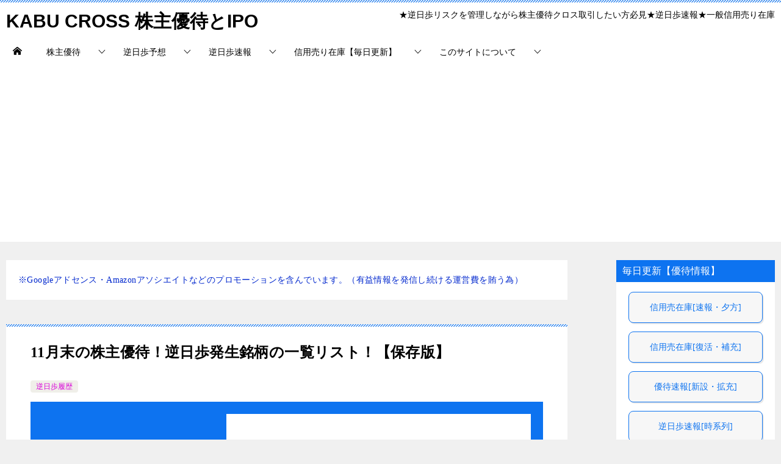

--- FILE ---
content_type: text/html; charset=UTF-8
request_url: https://kabu-cross.com/g_day_info_202211/
body_size: 19127
content:
<!doctype html>
<html lang="ja" class="col2 layout-footer-show">
<head>
<!-- Google Tag Manager -->
<script>(function(w,d,s,l,i){w[l]=w[l]||[];w[l].push({'gtm.start':
new Date().getTime(),event:'gtm.js'});var f=d.getElementsByTagName(s)[0],
j=d.createElement(s),dl=l!='dataLayer'?'&l='+l:'';j.async=true;j.src=
'https://www.googletagmanager.com/gtm.js?id='+i+dl;f.parentNode.insertBefore(j,f);
})(window,document,'script','dataLayer','GTM-PQVRWCP');</script>
<!-- End Google Tag Manager -->
<!-- Google tag (gtag.js) -->
<script async src="https://www.googletagmanager.com/gtag/js?id=G-EKZZ2YCSH9"></script>
<script>
  window.dataLayer = window.dataLayer || [];
  function gtag(){dataLayer.push(arguments);}
  gtag('js', new Date());

  gtag('config', 'G-EKZZ2YCSH9');
</script>	<meta charset="UTF-8">
	<meta name="viewport" content="width=device-width, initial-scale=1">
	<link rel="profile" href="http://gmpg.org/xfn/11">

	<title>11月末の株主優待！逆日歩発生銘柄の一覧リスト！【保存版】</title>
<meta name='robots' content='max-image-preview:large' />
	<script>
		var shf = 1;
		var lso = 1;
		var ajaxurl = 'https://kabu-cross.com/wp-admin/admin-ajax.php';
		var sns_cnt = false;
			</script>
	<link rel="alternate" type="application/rss+xml" title="KABU CROSS 株主優待とIPO &raquo; フィード" href="https://kabu-cross.com/feed/" />
<link rel="alternate" type="application/rss+xml" title="KABU CROSS 株主優待とIPO &raquo; コメントフィード" href="https://kabu-cross.com/comments/feed/" />
<link rel="alternate" type="application/rss+xml" title="KABU CROSS 株主優待とIPO &raquo; 11月末の株主優待！逆日歩発生銘柄の一覧リスト！【保存版】 のコメントのフィード" href="https://kabu-cross.com/g_day_info_202211/feed/" />
<link rel="alternate" title="oEmbed (JSON)" type="application/json+oembed" href="https://kabu-cross.com/wp-json/oembed/1.0/embed?url=https%3A%2F%2Fkabu-cross.com%2Fg_day_info_202211%2F" />
<link rel="alternate" title="oEmbed (XML)" type="text/xml+oembed" href="https://kabu-cross.com/wp-json/oembed/1.0/embed?url=https%3A%2F%2Fkabu-cross.com%2Fg_day_info_202211%2F&#038;format=xml" />
<style id='wp-img-auto-sizes-contain-inline-css' type='text/css'>
img:is([sizes=auto i],[sizes^="auto," i]){contain-intrinsic-size:3000px 1500px}
/*# sourceURL=wp-img-auto-sizes-contain-inline-css */
</style>
<style id='wp-emoji-styles-inline-css' type='text/css'>

	img.wp-smiley, img.emoji {
		display: inline !important;
		border: none !important;
		box-shadow: none !important;
		height: 1em !important;
		width: 1em !important;
		margin: 0 0.07em !important;
		vertical-align: -0.1em !important;
		background: none !important;
		padding: 0 !important;
	}
/*# sourceURL=wp-emoji-styles-inline-css */
</style>
<style id='wp-block-library-inline-css' type='text/css'>
:root{--wp-block-synced-color:#7a00df;--wp-block-synced-color--rgb:122,0,223;--wp-bound-block-color:var(--wp-block-synced-color);--wp-editor-canvas-background:#ddd;--wp-admin-theme-color:#007cba;--wp-admin-theme-color--rgb:0,124,186;--wp-admin-theme-color-darker-10:#006ba1;--wp-admin-theme-color-darker-10--rgb:0,107,160.5;--wp-admin-theme-color-darker-20:#005a87;--wp-admin-theme-color-darker-20--rgb:0,90,135;--wp-admin-border-width-focus:2px}@media (min-resolution:192dpi){:root{--wp-admin-border-width-focus:1.5px}}.wp-element-button{cursor:pointer}:root .has-very-light-gray-background-color{background-color:#eee}:root .has-very-dark-gray-background-color{background-color:#313131}:root .has-very-light-gray-color{color:#eee}:root .has-very-dark-gray-color{color:#313131}:root .has-vivid-green-cyan-to-vivid-cyan-blue-gradient-background{background:linear-gradient(135deg,#00d084,#0693e3)}:root .has-purple-crush-gradient-background{background:linear-gradient(135deg,#34e2e4,#4721fb 50%,#ab1dfe)}:root .has-hazy-dawn-gradient-background{background:linear-gradient(135deg,#faaca8,#dad0ec)}:root .has-subdued-olive-gradient-background{background:linear-gradient(135deg,#fafae1,#67a671)}:root .has-atomic-cream-gradient-background{background:linear-gradient(135deg,#fdd79a,#004a59)}:root .has-nightshade-gradient-background{background:linear-gradient(135deg,#330968,#31cdcf)}:root .has-midnight-gradient-background{background:linear-gradient(135deg,#020381,#2874fc)}:root{--wp--preset--font-size--normal:16px;--wp--preset--font-size--huge:42px}.has-regular-font-size{font-size:1em}.has-larger-font-size{font-size:2.625em}.has-normal-font-size{font-size:var(--wp--preset--font-size--normal)}.has-huge-font-size{font-size:var(--wp--preset--font-size--huge)}.has-text-align-center{text-align:center}.has-text-align-left{text-align:left}.has-text-align-right{text-align:right}.has-fit-text{white-space:nowrap!important}#end-resizable-editor-section{display:none}.aligncenter{clear:both}.items-justified-left{justify-content:flex-start}.items-justified-center{justify-content:center}.items-justified-right{justify-content:flex-end}.items-justified-space-between{justify-content:space-between}.screen-reader-text{border:0;clip-path:inset(50%);height:1px;margin:-1px;overflow:hidden;padding:0;position:absolute;width:1px;word-wrap:normal!important}.screen-reader-text:focus{background-color:#ddd;clip-path:none;color:#444;display:block;font-size:1em;height:auto;left:5px;line-height:normal;padding:15px 23px 14px;text-decoration:none;top:5px;width:auto;z-index:100000}html :where(.has-border-color){border-style:solid}html :where([style*=border-top-color]){border-top-style:solid}html :where([style*=border-right-color]){border-right-style:solid}html :where([style*=border-bottom-color]){border-bottom-style:solid}html :where([style*=border-left-color]){border-left-style:solid}html :where([style*=border-width]){border-style:solid}html :where([style*=border-top-width]){border-top-style:solid}html :where([style*=border-right-width]){border-right-style:solid}html :where([style*=border-bottom-width]){border-bottom-style:solid}html :where([style*=border-left-width]){border-left-style:solid}html :where(img[class*=wp-image-]){height:auto;max-width:100%}:where(figure){margin:0 0 1em}html :where(.is-position-sticky){--wp-admin--admin-bar--position-offset:var(--wp-admin--admin-bar--height,0px)}@media screen and (max-width:600px){html :where(.is-position-sticky){--wp-admin--admin-bar--position-offset:0px}}

/*# sourceURL=wp-block-library-inline-css */
</style><style id='global-styles-inline-css' type='text/css'>
:root{--wp--preset--aspect-ratio--square: 1;--wp--preset--aspect-ratio--4-3: 4/3;--wp--preset--aspect-ratio--3-4: 3/4;--wp--preset--aspect-ratio--3-2: 3/2;--wp--preset--aspect-ratio--2-3: 2/3;--wp--preset--aspect-ratio--16-9: 16/9;--wp--preset--aspect-ratio--9-16: 9/16;--wp--preset--color--black: #000000;--wp--preset--color--cyan-bluish-gray: #abb8c3;--wp--preset--color--white: #ffffff;--wp--preset--color--pale-pink: #f78da7;--wp--preset--color--vivid-red: #cf2e2e;--wp--preset--color--luminous-vivid-orange: #ff6900;--wp--preset--color--luminous-vivid-amber: #fcb900;--wp--preset--color--light-green-cyan: #7bdcb5;--wp--preset--color--vivid-green-cyan: #00d084;--wp--preset--color--pale-cyan-blue: #8ed1fc;--wp--preset--color--vivid-cyan-blue: #0693e3;--wp--preset--color--vivid-purple: #9b51e0;--wp--preset--gradient--vivid-cyan-blue-to-vivid-purple: linear-gradient(135deg,rgb(6,147,227) 0%,rgb(155,81,224) 100%);--wp--preset--gradient--light-green-cyan-to-vivid-green-cyan: linear-gradient(135deg,rgb(122,220,180) 0%,rgb(0,208,130) 100%);--wp--preset--gradient--luminous-vivid-amber-to-luminous-vivid-orange: linear-gradient(135deg,rgb(252,185,0) 0%,rgb(255,105,0) 100%);--wp--preset--gradient--luminous-vivid-orange-to-vivid-red: linear-gradient(135deg,rgb(255,105,0) 0%,rgb(207,46,46) 100%);--wp--preset--gradient--very-light-gray-to-cyan-bluish-gray: linear-gradient(135deg,rgb(238,238,238) 0%,rgb(169,184,195) 100%);--wp--preset--gradient--cool-to-warm-spectrum: linear-gradient(135deg,rgb(74,234,220) 0%,rgb(151,120,209) 20%,rgb(207,42,186) 40%,rgb(238,44,130) 60%,rgb(251,105,98) 80%,rgb(254,248,76) 100%);--wp--preset--gradient--blush-light-purple: linear-gradient(135deg,rgb(255,206,236) 0%,rgb(152,150,240) 100%);--wp--preset--gradient--blush-bordeaux: linear-gradient(135deg,rgb(254,205,165) 0%,rgb(254,45,45) 50%,rgb(107,0,62) 100%);--wp--preset--gradient--luminous-dusk: linear-gradient(135deg,rgb(255,203,112) 0%,rgb(199,81,192) 50%,rgb(65,88,208) 100%);--wp--preset--gradient--pale-ocean: linear-gradient(135deg,rgb(255,245,203) 0%,rgb(182,227,212) 50%,rgb(51,167,181) 100%);--wp--preset--gradient--electric-grass: linear-gradient(135deg,rgb(202,248,128) 0%,rgb(113,206,126) 100%);--wp--preset--gradient--midnight: linear-gradient(135deg,rgb(2,3,129) 0%,rgb(40,116,252) 100%);--wp--preset--font-size--small: 13px;--wp--preset--font-size--medium: 20px;--wp--preset--font-size--large: 36px;--wp--preset--font-size--x-large: 42px;--wp--preset--spacing--20: 0.44rem;--wp--preset--spacing--30: 0.67rem;--wp--preset--spacing--40: 1rem;--wp--preset--spacing--50: 1.5rem;--wp--preset--spacing--60: 2.25rem;--wp--preset--spacing--70: 3.38rem;--wp--preset--spacing--80: 5.06rem;--wp--preset--shadow--natural: 6px 6px 9px rgba(0, 0, 0, 0.2);--wp--preset--shadow--deep: 12px 12px 50px rgba(0, 0, 0, 0.4);--wp--preset--shadow--sharp: 6px 6px 0px rgba(0, 0, 0, 0.2);--wp--preset--shadow--outlined: 6px 6px 0px -3px rgb(255, 255, 255), 6px 6px rgb(0, 0, 0);--wp--preset--shadow--crisp: 6px 6px 0px rgb(0, 0, 0);}:where(.is-layout-flex){gap: 0.5em;}:where(.is-layout-grid){gap: 0.5em;}body .is-layout-flex{display: flex;}.is-layout-flex{flex-wrap: wrap;align-items: center;}.is-layout-flex > :is(*, div){margin: 0;}body .is-layout-grid{display: grid;}.is-layout-grid > :is(*, div){margin: 0;}:where(.wp-block-columns.is-layout-flex){gap: 2em;}:where(.wp-block-columns.is-layout-grid){gap: 2em;}:where(.wp-block-post-template.is-layout-flex){gap: 1.25em;}:where(.wp-block-post-template.is-layout-grid){gap: 1.25em;}.has-black-color{color: var(--wp--preset--color--black) !important;}.has-cyan-bluish-gray-color{color: var(--wp--preset--color--cyan-bluish-gray) !important;}.has-white-color{color: var(--wp--preset--color--white) !important;}.has-pale-pink-color{color: var(--wp--preset--color--pale-pink) !important;}.has-vivid-red-color{color: var(--wp--preset--color--vivid-red) !important;}.has-luminous-vivid-orange-color{color: var(--wp--preset--color--luminous-vivid-orange) !important;}.has-luminous-vivid-amber-color{color: var(--wp--preset--color--luminous-vivid-amber) !important;}.has-light-green-cyan-color{color: var(--wp--preset--color--light-green-cyan) !important;}.has-vivid-green-cyan-color{color: var(--wp--preset--color--vivid-green-cyan) !important;}.has-pale-cyan-blue-color{color: var(--wp--preset--color--pale-cyan-blue) !important;}.has-vivid-cyan-blue-color{color: var(--wp--preset--color--vivid-cyan-blue) !important;}.has-vivid-purple-color{color: var(--wp--preset--color--vivid-purple) !important;}.has-black-background-color{background-color: var(--wp--preset--color--black) !important;}.has-cyan-bluish-gray-background-color{background-color: var(--wp--preset--color--cyan-bluish-gray) !important;}.has-white-background-color{background-color: var(--wp--preset--color--white) !important;}.has-pale-pink-background-color{background-color: var(--wp--preset--color--pale-pink) !important;}.has-vivid-red-background-color{background-color: var(--wp--preset--color--vivid-red) !important;}.has-luminous-vivid-orange-background-color{background-color: var(--wp--preset--color--luminous-vivid-orange) !important;}.has-luminous-vivid-amber-background-color{background-color: var(--wp--preset--color--luminous-vivid-amber) !important;}.has-light-green-cyan-background-color{background-color: var(--wp--preset--color--light-green-cyan) !important;}.has-vivid-green-cyan-background-color{background-color: var(--wp--preset--color--vivid-green-cyan) !important;}.has-pale-cyan-blue-background-color{background-color: var(--wp--preset--color--pale-cyan-blue) !important;}.has-vivid-cyan-blue-background-color{background-color: var(--wp--preset--color--vivid-cyan-blue) !important;}.has-vivid-purple-background-color{background-color: var(--wp--preset--color--vivid-purple) !important;}.has-black-border-color{border-color: var(--wp--preset--color--black) !important;}.has-cyan-bluish-gray-border-color{border-color: var(--wp--preset--color--cyan-bluish-gray) !important;}.has-white-border-color{border-color: var(--wp--preset--color--white) !important;}.has-pale-pink-border-color{border-color: var(--wp--preset--color--pale-pink) !important;}.has-vivid-red-border-color{border-color: var(--wp--preset--color--vivid-red) !important;}.has-luminous-vivid-orange-border-color{border-color: var(--wp--preset--color--luminous-vivid-orange) !important;}.has-luminous-vivid-amber-border-color{border-color: var(--wp--preset--color--luminous-vivid-amber) !important;}.has-light-green-cyan-border-color{border-color: var(--wp--preset--color--light-green-cyan) !important;}.has-vivid-green-cyan-border-color{border-color: var(--wp--preset--color--vivid-green-cyan) !important;}.has-pale-cyan-blue-border-color{border-color: var(--wp--preset--color--pale-cyan-blue) !important;}.has-vivid-cyan-blue-border-color{border-color: var(--wp--preset--color--vivid-cyan-blue) !important;}.has-vivid-purple-border-color{border-color: var(--wp--preset--color--vivid-purple) !important;}.has-vivid-cyan-blue-to-vivid-purple-gradient-background{background: var(--wp--preset--gradient--vivid-cyan-blue-to-vivid-purple) !important;}.has-light-green-cyan-to-vivid-green-cyan-gradient-background{background: var(--wp--preset--gradient--light-green-cyan-to-vivid-green-cyan) !important;}.has-luminous-vivid-amber-to-luminous-vivid-orange-gradient-background{background: var(--wp--preset--gradient--luminous-vivid-amber-to-luminous-vivid-orange) !important;}.has-luminous-vivid-orange-to-vivid-red-gradient-background{background: var(--wp--preset--gradient--luminous-vivid-orange-to-vivid-red) !important;}.has-very-light-gray-to-cyan-bluish-gray-gradient-background{background: var(--wp--preset--gradient--very-light-gray-to-cyan-bluish-gray) !important;}.has-cool-to-warm-spectrum-gradient-background{background: var(--wp--preset--gradient--cool-to-warm-spectrum) !important;}.has-blush-light-purple-gradient-background{background: var(--wp--preset--gradient--blush-light-purple) !important;}.has-blush-bordeaux-gradient-background{background: var(--wp--preset--gradient--blush-bordeaux) !important;}.has-luminous-dusk-gradient-background{background: var(--wp--preset--gradient--luminous-dusk) !important;}.has-pale-ocean-gradient-background{background: var(--wp--preset--gradient--pale-ocean) !important;}.has-electric-grass-gradient-background{background: var(--wp--preset--gradient--electric-grass) !important;}.has-midnight-gradient-background{background: var(--wp--preset--gradient--midnight) !important;}.has-small-font-size{font-size: var(--wp--preset--font-size--small) !important;}.has-medium-font-size{font-size: var(--wp--preset--font-size--medium) !important;}.has-large-font-size{font-size: var(--wp--preset--font-size--large) !important;}.has-x-large-font-size{font-size: var(--wp--preset--font-size--x-large) !important;}
/*# sourceURL=global-styles-inline-css */
</style>

<style id='classic-theme-styles-inline-css' type='text/css'>
/*! This file is auto-generated */
.wp-block-button__link{color:#fff;background-color:#32373c;border-radius:9999px;box-shadow:none;text-decoration:none;padding:calc(.667em + 2px) calc(1.333em + 2px);font-size:1.125em}.wp-block-file__button{background:#32373c;color:#fff;text-decoration:none}
/*# sourceURL=/wp-includes/css/classic-themes.min.css */
</style>
<link rel='stylesheet' id='wpccp-css' href='https://kabu-cross.com/wp-content/plugins/wp-content-copy-protection/assets/css/style.min.css?ver=1689240706' type='text/css' media='all' />
<link rel='stylesheet' id='price_table-css' href='https://kabu-cross.com/wp-content/themes/keni8-child/price_table.css?ver=6.9' type='text/css' media='all' />
<link rel='stylesheet' id='stock-css' href='https://kabu-cross.com/wp-content/themes/keni8-child/stock.css?ver=6.9' type='text/css' media='all' />
<link rel='stylesheet' id='stock_new-css' href='https://kabu-cross.com/wp-content/themes/keni8-child/stock_new.css?ver=6.9' type='text/css' media='all' />
<link rel='stylesheet' id='yutai_step-css' href='https://kabu-cross.com/wp-content/themes/keni8-child/yutai_step.css?ver=6.9' type='text/css' media='all' />
<link rel='stylesheet' id='ico_style-css' href='https://kabu-cross.com/wp-content/themes/keni8-child/icomoon/ico_style.css?ver=6.9' type='text/css' media='all' />
<link rel='stylesheet' id='keni-style-css' href='https://kabu-cross.com/wp-content/themes/keni8-child/style.css?ver=6.9' type='text/css' media='all' />
<link rel='stylesheet' id='keni_base-css' href='https://kabu-cross.com/wp-content/themes/keni80_wp_standard_all_202410040018/base.css?ver=6.9' type='text/css' media='all' />
<link rel='stylesheet' id='keni-advanced-css' href='https://kabu-cross.com/wp-content/themes/keni80_wp_standard_all_202410040018/advanced.css?ver=6.9' type='text/css' media='all' />
<link rel='stylesheet' id='my-keni_base-css' href='https://kabu-cross.com/wp-content/themes/keni8-child/base.css?ver=6.9' type='text/css' media='all' />
<link rel='stylesheet' id='my-keni-advanced-css' href='https://kabu-cross.com/wp-content/themes/keni8-child/advanced.css?ver=6.9' type='text/css' media='all' />
<style id='keni_customized_css-inline-css' type='text/css'>
.color01{color: #0d73f0;}.color02{color: #3b8cef;}.color03{color: #97beef;}.color04{color: #d2dfef;}.color05{color: #dee6ef;}.color06{color: #c9dbef;}.color07{color: #0d73f0;}q{background: #c9dbef;}table:not(.review-table) thead th{border-color: #3b8cef;background-color: #3b8cef;}a:hover,a:active,a:focus{color: #0d73f0;}.keni-header_wrap{background-image: linear-gradient(-45deg,#fff 25%,#3b8cef 25%, #3b8cef 50%,#fff 50%, #fff 75%,#3b8cef 75%, #3b8cef);}.keni-header_cont .header-mail .btn_header{color: #0d73f0;}.site-title > a span{color: #0d73f0;}.keni-breadcrumb-list li a:hover,.keni-breadcrumb-list li a:active,.keni-breadcrumb-list li a:focus{color: #0d73f0;}.keni-section h1:not(.title_no-style){background-image: linear-gradient(-45deg,#fff 25%,#3b8cef 25%, #3b8cef 50%,#fff 50%, #fff 75%,#3b8cef 75%, #3b8cef);}.archive_title{background-image: linear-gradient(-45deg,#fff 25%,#3b8cef 25%, #3b8cef 50%,#fff 50%, #fff 75%,#3b8cef 75%, #3b8cef);} h2:not(.title_no-style){background: #3b8cef;}.profile-box-title {background: #3b8cef;}.keni-related-title {background: #3b8cef;}.comments-area h2 {background: #3b8cef;}h3:not(.title_no-style){border-top-color: #3b8cef;border-bottom-color: #3b8cef;color: #0d73f0;}h4:not(.title_no-style){border-bottom-color: #3b8cef;color: #0d73f0;}h5:not(.title_no-style){color: #0d73f0;}.keni-section h1 a:hover,.keni-section h1 a:active,.keni-section h1 a:focus,.keni-section h3 a:hover,.keni-section h3 a:active,.keni-section h3 a:focus,.keni-section h4 a:hover,.keni-section h4 a:active,.keni-section h4 a:focus,.keni-section h5 a:hover,.keni-section h5 a:active,.keni-section h5 a:focus,.keni-section h6 a:hover,.keni-section h6 a:active,.keni-section h6 a:focus{color: #0d73f0;}.keni-section .sub-section_title {background: #0d73f0;}[id^='block'].keni-section_wrap.widget_block .keni-section h2{background: #0d73f0;}.btn_style01{border-color: #0d73f0;color: #0d73f0;}.btn_style02{border-color: #0d73f0;color: #0d73f0;}.btn_style03{background: #3b8cef;}.entry-list .entry_title a:hover,.entry-list .entry_title a:active,.entry-list .entry_title a:focus{color: #0d73f0;}.ently_read-more .btn{border-color: #0d73f0;color: #0d73f0;}.profile-box{background-color: #dee6ef;}.advance-billing-box_next-title{color: #97beef;}.step-chart li:nth-child(2){background-color: #d2dfef;}.step-chart_style01 li:nth-child(2)::after,.step-chart_style02 li:nth-child(2)::after{border-top-color: #d2dfef;}.step-chart li:nth-child(3){background-color: #97beef;}.step-chart_style01 li:nth-child(3)::after,.step-chart_style02 li:nth-child(3)::after{border-top-color: #97beef;}.step-chart li:nth-child(4){background-color: #3b8cef;}.step-chart_style01 li:nth-child(4)::after,.step-chart_style02 li:nth-child(4)::after{border-top-color: #3b8cef;}.toc-area_inner .toc-area_list > li::before{background: #3b8cef;}.toc_title{color: #0d73f0;}.list_style02 li::before{background: #3b8cef;}.dl_style02 dt{background: #3b8cef;}.dl_style02 dd{background: #d2dfef;}.accordion-list dt{background: #3b8cef;}.ranking-list .review_desc_title{color: #0d73f0;}.review_desc{background-color: #dee6ef;}.item-box .item-box_title{color: #0d73f0;}.item-box02{background-image: linear-gradient(-45deg,#fff 25%,#3b8cef 25%, #3b8cef 50%,#fff 50%, #fff 75%,#3b8cef 75%, #3b8cef);}.item-box02 .item-box_inner{background-color: #dee6ef;}.item-box02 .item-box_title{background-color: #3b8cef;}.item-box03 .item-box_title{background-color: #3b8cef;}.box_style01{background-image: linear-gradient(-45deg,#fff 25%,#3b8cef 25%, #3b8cef 50%,#fff 50%, #fff 75%,#3b8cef 75%, #3b8cef);}.box_style01 .box_inner{background-color: #dee6ef;}.box_style03{background: #dee6ef;}.box_style06{background-color: #dee6ef;}.cast-box{background-image: linear-gradient(-45deg,#fff 25%,#3b8cef 25%, #3b8cef 50%,#fff 50%, #fff 75%,#3b8cef 75%, #3b8cef);}.cast-box .cast_name,.cast-box_sub .cast_name{color: #0d73f0;}.widget .cast-box_sub .cast-box_sub_title{background-image: linear-gradient(-45deg,#3b8cef 25%, #3b8cef 50%,#fff 50%, #fff 75%,#3b8cef 75%, #3b8cef);}.voice_styl02{background-color: #dee6ef;}.voice_styl03{background-image: linear-gradient(-45deg,#fff 25%,#dee6ef 25%, #dee6ef 50%,#fff 50%, #fff 75%,#dee6ef 75%, #dee6ef);}.voice-box .voice_title{color: #0d73f0;}.chat_style02 .bubble{background-color: #3b8cef;}.chat_style02 .bubble .bubble_in{border-color: #3b8cef;}.related-entry-list .related-entry_title a:hover,.related-entry-list .related-entry_title a:active,.related-entry-list .related-entry_title a:focus{color: #0d73f0;}.interval01 span{background-color: #3b8cef;}.interval02 span{background-color: #3b8cef;}.page-nav .current,.page-nav li a:hover,.page-nav li a:active,.page-nav li a:focus{background: #3b8cef;}.page-nav-bf .page-nav_next:hover,.page-nav-bf .page-nav_next:active,.page-nav-bf .page-nav_next:focus,.page-nav-bf .page-nav_prev:hover,.page-nav-bf .page-nav_prev:active,.page-nav-bf .page-nav_prev:focus{color: #0d73f0;}.nav-links .nav-next a:hover, .nav-links .nav-next a:active, .nav-links .nav-next a:focus, .nav-links .nav-previous a:hover, .nav-links .nav-previous a:active, .nav-links .nav-previous a:focus {color: #0d73f0; text-decoration: 'underline'; }.commentary-box .commentary-box_title{color: #3b8cef;}.calendar tfoot td a:hover,.calendar tfoot td a:active,.calendar tfoot td a:focus{color: #0d73f0;}.form-mailmaga .form-mailmaga_title{color: #3b8cef;}.form-login .form-login_title{color: #3b8cef;}.form-login-item .form-login_title{color: #3b8cef;}.contact-box{background-image: linear-gradient(-45deg,#fff 25%, #3b8cef 25%, #3b8cef 50%,#fff 50%, #fff 75%,#3b8cef 75%, #3b8cef);}.contact-box_inner{background-color: #dee6ef;}.contact-box .contact-box-title{background-color: #3b8cef;}.contact-box_tel{color: #0d73f0;}.widget_recent_entries .keni-section ul li a:hover,.widget_recent_entries .keni-section ul li a:active,.widget_recent_entries .keni-section ul li a:focus,.widget_archive .keni-section > ul li a:hover,.widget_archive .keni-section > ul li a:active,.widget_archive .keni-section > ul li a:focus,.widget_categories .keni-section > ul li a:hover,.widget_categories .keni-section > ul li a:active,.widget_categories .keni-section > ul li a:focus,.widget_nav_menu .keni-section ul li a:hover,.widget_nav_menu .keni-section ul li a:active,.widget_nav_menu .keni-section ul li a:focus{color: #0d73f0;}.tagcloud a::before{color: #0d73f0;}.widget_recent_entries_img .list_widget_recent_entries_img .widget_recent_entries_img_entry_title a:hover,.widget_recent_entries_img .list_widget_recent_entries_img .widget_recent_entries_img_entry_title a:active,.widget_recent_entries_img .list_widget_recent_entries_img .widget_recent_entries_img_entry_title a:focus{color: #0d73f0;}.keni-link-card_title a:hover,.keni-link-card_title a:active,.keni-link-card_title a:focus{color: #0d73f0;}@media (min-width : 768px){.keni-gnav_inner li a:hover,.keni-gnav_inner li a:active,.keni-gnav_inner li a:focus{border-bottom-color: #3b8cef;}.step-chart_style02 li:nth-child(2)::after{border-left-color: #d2dfef;}.step-chart_style02 li:nth-child(3)::after{border-left-color: #97beef;}.step-chart_style02 li:nth-child(4)::after{border-left-color: #3b8cef;}.col1 .contact-box_tel{color: #0d73f0;}.step-chart_style02 li:nth-child(1)::after,.step-chart_style02 li:nth-child(2)::after,.step-chart_style02 li:nth-child(3)::after,.step-chart_style02 li:nth-child(4)::after{border-top-color: transparent;}}@media (min-width : 920px){.contact-box_tel{color: #0d73f0;}}
/*# sourceURL=keni_customized_css-inline-css */
</style>
<link rel="canonical" href="https://kabu-cross.com/gyaku-sokuhou/gyakuhibu_day_info11/" />
<link rel="https://api.w.org/" href="https://kabu-cross.com/wp-json/" /><link rel="alternate" title="JSON" type="application/json" href="https://kabu-cross.com/wp-json/wp/v2/posts/7003" /><link rel="EditURI" type="application/rsd+xml" title="RSD" href="https://kabu-cross.com/xmlrpc.php?rsd" />
<link rel='shortlink' href='https://kabu-cross.com/?p=7003' />
<meta name="description" content="2022年11月末の優待銘柄の逆日歩情報！（保存版） 銘柄名をクリックすると、クロス取引手数料など、株主優待クロス取引に必要なより詳しい情報（残高や貸借倍率）をまとめて確認も可能です。 1年後や、半年後のクロス取引可能な …">
		<!--OGP-->
		<meta property="og:type" content="article" />
<meta property="og:url" content="https://kabu-cross.com/gyaku-sokuhou/gyakuhibu_day_info11/" />
		<meta property="og:title" content="11月末の株主優待！逆日歩発生銘柄の一覧リスト！【保存版】"/>
		<meta property="og:description" content="2022年11月末の優待銘柄の逆日歩情報！（保存版） 銘柄名をクリックすると、クロス取引手数料など、株主優待クロス取引に必要なより詳しい情報（残高や貸借倍率）をまとめて確認も可能です。 1年後や、半年後のクロス取引可能な …">
		<meta property="og:site_name" content="KABU CROSS 株主優待とIPO">
		<meta property="og:image" content="https://kabu-cross.com/wp-content/uploads/2022/11/gyaku_day202211.webp">
					<meta property="og:image:type" content="image/webp">
						<meta property="og:image:width" content="840">
			<meta property="og:image:height" content="520">
					<meta property="og:locale" content="ja_JP">
				<!--OGP-->
					<!-- Twitter Cards -->
								<meta name="twitter:card" content="summary_large_image"/>
					<meta name="twitter:site" content="＠kabu_cross"/>
					<meta name="twitter:title" content="11月末の株主優待！逆日歩発生銘柄の一覧リスト！【保存版】"/>
					<meta name="twitter:image" content="https://kabu-cross.com/wp-content/uploads/2022/11/gyaku_day202211.webp"/>
			<!--/Twitter Cards-->
			<link rel="icon" href="https://kabu-cross.com/wp-content/uploads/2023/12/cropped-kabu_cross_logo_new2-32x32.png" sizes="32x32" />
<link rel="icon" href="https://kabu-cross.com/wp-content/uploads/2023/12/cropped-kabu_cross_logo_new2-192x192.png" sizes="192x192" />
<link rel="apple-touch-icon" href="https://kabu-cross.com/wp-content/uploads/2023/12/cropped-kabu_cross_logo_new2-180x180.png" />
<meta name="msapplication-TileImage" content="https://kabu-cross.com/wp-content/uploads/2023/12/cropped-kabu_cross_logo_new2-270x270.png" />
<meta name="google-site-verification" content="eWlhtvYHFm9lgcd2balLGq0GO7qyLfdKi09OW76sAdk" />
<meta name="p:domain_verify" content="d7370931ae2aa9485e1aad91a6978796"/><link rel="alternate" type="application/rss+xml" title="RSS" href="https://kabu-cross.com/rsslatest.xml" />
<div align="center">
	<noscript>
		<div style="position:fixed; top:0px; left:0px; z-index:3000; height:100%; width:100%; background-color:#FFFFFF">
			<br/><br/>
			<div style="font-family: Tahoma; font-size: 14px; background-color:#FFFFCC; border: 1pt solid Black; padding: 10pt;">
				Sorry, you have Javascript Disabled! To see this page as it is meant to appear, please enable your Javascript!
			</div>
		</div>
	</noscript>
</div>
	<script>
	window.dataLayer = window.dataLayer || [];
	dataLayer.push({
		ip_address: "18.220.91.196"
		});
	</script>
</head>

<body class="wp-singular post-template-default single single-post postid-7003 single-format-standard wp-theme-keni80_wp_standard_all_202410040018 wp-child-theme-keni8-child"><!--ページの属性-->
<!-- Google Tag Manager (noscript) -->
<noscript><iframe src="https://www.googletagmanager.com/ns.html?id=GTM-PQVRWCP"
height="0" width="0" style="display:none;visibility:hidden"></iframe></noscript>
<!-- End Google Tag Manager (noscript) -->
<div id="top" class="keni-container">

<!--▼▼ ヘッダー ▼▼-->
<div class="keni-header_wrap">
	<div class="keni-header_outer">
		
		<header class="keni-header keni-header_col1">
			<div class="keni-header_inner">

							<p class="site-title"><a href="https://kabu-cross.com/" rel="home">KABU CROSS 株主優待とIPO</a></p>
			
			<div class="keni-header_cont">
			<p class="site-description">★逆日歩リスクを管理しながら株主優待クロス取引したい方必見★逆日歩速報★一般信用売り在庫</p>			</div>

			</div><!--keni-header_inner-->
		</header><!--keni-header-->	</div><!--keni-header_outer-->
</div><!--keni-header_wrap-->
<!--▲▲ ヘッダー ▲▲-->

<div id="click-space"></div>

<!--▼▼ グローバルナビ ▼▼-->
<div class="keni-gnav_wrap">
	<div class="keni-gnav_outer">
		<nav class="keni-gnav">
			<div class="keni-gnav_inner">

				<ul id="menu" class="keni-gnav_cont">
				<li id="menu-item-1949" class="menu-item menu-item-type-custom menu-item-object-custom menu-item-home menu-item-1949"><a href="https://kabu-cross.com"><span class="icon_home"></span></a></li>
<li id="menu-item-165" class="menu-item menu-item-type-taxonomy menu-item-object-category current-post-ancestor menu-item-has-children menu-item-165"><a href="https://kabu-cross.com/yutai/">株主優待</a>
<ul class="sub-menu">
	<li id="menu-item-1950" class="menu-item menu-item-type-custom menu-item-object-custom menu-item-1950"><a href="https://kabu-cross.com/tag/january">１月優待</a></li>
	<li id="menu-item-1951" class="menu-item menu-item-type-custom menu-item-object-custom menu-item-1951"><a href="https://kabu-cross.com/tag/february">２月優待</a></li>
	<li id="menu-item-1952" class="menu-item menu-item-type-custom menu-item-object-custom menu-item-1952"><a href="https://kabu-cross.com/tag/march">３月優待</a></li>
	<li id="menu-item-1953" class="menu-item menu-item-type-custom menu-item-object-custom menu-item-1953"><a href="https://kabu-cross.com/tag/april">４月優待</a></li>
	<li id="menu-item-1954" class="menu-item menu-item-type-custom menu-item-object-custom menu-item-1954"><a href="https://kabu-cross.com/tag/may">５月優待</a></li>
	<li id="menu-item-1955" class="menu-item menu-item-type-custom menu-item-object-custom menu-item-1955"><a href="https://kabu-cross.com/tag/june">６月優待</a></li>
	<li id="menu-item-1956" class="menu-item menu-item-type-custom menu-item-object-custom menu-item-1956"><a href="https://kabu-cross.com/tag/july">７月優待</a></li>
	<li id="menu-item-1957" class="menu-item menu-item-type-custom menu-item-object-custom menu-item-1957"><a href="https://kabu-cross.com/tag/august">８月優待</a></li>
	<li id="menu-item-1958" class="menu-item menu-item-type-custom menu-item-object-custom menu-item-1958"><a href="https://kabu-cross.com/tag/september">９月優待</a></li>
	<li id="menu-item-1959" class="menu-item menu-item-type-custom menu-item-object-custom menu-item-1959"><a href="https://kabu-cross.com/tag/october">１０月優待</a></li>
	<li id="menu-item-1960" class="menu-item menu-item-type-custom menu-item-object-custom menu-item-1960"><a href="https://kabu-cross.com/tag/november">１１月優待</a></li>
	<li id="menu-item-1961" class="menu-item menu-item-type-custom menu-item-object-custom menu-item-1961"><a href="https://kabu-cross.com/tag/december">１２月優待</a></li>
	<li id="menu-item-2370" class="menu-item menu-item-type-taxonomy menu-item-object-category menu-item-2370"><a href="https://kabu-cross.com/yutai_list/">株主優待一覧</a></li>
</ul>
</li>
<li id="menu-item-446" class="menu-item menu-item-type-taxonomy menu-item-object-category menu-item-has-children menu-item-446"><a href="https://kabu-cross.com/gyakuhibu_max/">逆日歩予想</a>
<ul class="sub-menu">
	<li id="menu-item-166" class="menu-item menu-item-type-taxonomy menu-item-object-category menu-item-166"><a href="https://kabu-cross.com/taishaku/">貸借残比較</a></li>
	<li id="menu-item-16480" class="menu-item menu-item-type-post_type menu-item-object-post menu-item-16480"><a href="https://kabu-cross.com/zandaka-hikaku01/">【1月】昨年との比較</a></li>
	<li id="menu-item-16479" class="menu-item menu-item-type-post_type menu-item-object-post menu-item-16479"><a href="https://kabu-cross.com/zandaka-hikaku02/">【2月】昨年との比較</a></li>
	<li id="menu-item-16478" class="menu-item menu-item-type-post_type menu-item-object-post menu-item-16478"><a href="https://kabu-cross.com/zandaka-hikaku03/">【3月】昨年との比較</a></li>
	<li id="menu-item-16477" class="menu-item menu-item-type-post_type menu-item-object-post menu-item-16477"><a href="https://kabu-cross.com/zandaka-hikaku04/">【4月】昨年との比較</a></li>
	<li id="menu-item-16476" class="menu-item menu-item-type-post_type menu-item-object-post menu-item-16476"><a href="https://kabu-cross.com/zandaka-hikaku05/">【5月】昨年との比較</a></li>
	<li id="menu-item-16475" class="menu-item menu-item-type-post_type menu-item-object-post menu-item-16475"><a href="https://kabu-cross.com/zandaka-hikaku06/">【6月】昨年との比較</a></li>
	<li id="menu-item-17517" class="menu-item menu-item-type-post_type menu-item-object-post menu-item-17517"><a href="https://kabu-cross.com/zandaka-hikaku07/">【7月】昨年との比較</a></li>
	<li id="menu-item-17552" class="menu-item menu-item-type-post_type menu-item-object-post menu-item-17552"><a href="https://kabu-cross.com/zandaka-hikaku08/">【8月】昨年との比較</a></li>
	<li id="menu-item-17787" class="menu-item menu-item-type-post_type menu-item-object-post menu-item-17787"><a href="https://kabu-cross.com/zandaka-hikaku09/">【9月】昨年との比較</a></li>
	<li id="menu-item-17931" class="menu-item menu-item-type-post_type menu-item-object-post menu-item-17931"><a href="https://kabu-cross.com/zandaka-hikaku10/">【10月】昨年との比較</a></li>
</ul>
</li>
<li id="menu-item-174" class="menu-item menu-item-type-taxonomy menu-item-object-category menu-item-has-children menu-item-174"><a href="https://kabu-cross.com/gyaku/">逆日歩速報</a>
<ul class="sub-menu">
	<li id="menu-item-10292" class="menu-item menu-item-type-post_type menu-item-object-page menu-item-10292"><a href="https://kabu-cross.com/gyaku-sokuhou/gyakuhibu_day_info01/">逆日歩速報１月</a></li>
	<li id="menu-item-10293" class="menu-item menu-item-type-post_type menu-item-object-page menu-item-10293"><a href="https://kabu-cross.com/gyaku-sokuhou/gyakuhibu_day_info02/">逆日歩速報２月</a></li>
	<li id="menu-item-10294" class="menu-item menu-item-type-post_type menu-item-object-page menu-item-10294"><a href="https://kabu-cross.com/gyaku-sokuhou/gyakuhibu_day_info03/">逆日歩速報３月</a></li>
	<li id="menu-item-10295" class="menu-item menu-item-type-post_type menu-item-object-page menu-item-10295"><a href="https://kabu-cross.com/gyaku-sokuhou/gyakuhibu_day_info04/">逆日歩速報４月</a></li>
	<li id="menu-item-10296" class="menu-item menu-item-type-post_type menu-item-object-page menu-item-10296"><a href="https://kabu-cross.com/gyaku-sokuhou/gyakuhibu_day_info05/">逆日歩速報５月</a></li>
	<li id="menu-item-10298" class="menu-item menu-item-type-post_type menu-item-object-page menu-item-10298"><a href="https://kabu-cross.com/gyaku-sokuhou/gyakuhibu_day_info06/">逆日歩速報６月</a></li>
	<li id="menu-item-10297" class="menu-item menu-item-type-post_type menu-item-object-page menu-item-10297"><a href="https://kabu-cross.com/gyaku-sokuhou/gyakuhibu_day_info07/">逆日歩速報７月</a></li>
	<li id="menu-item-10299" class="menu-item menu-item-type-post_type menu-item-object-page menu-item-10299"><a href="https://kabu-cross.com/gyaku-sokuhou/gyakuhibu_day_info08/">逆日歩速報８月</a></li>
	<li id="menu-item-10300" class="menu-item menu-item-type-post_type menu-item-object-page menu-item-10300"><a href="https://kabu-cross.com/gyaku-sokuhou/gyakuhibu_day_info09/">逆日歩速報９月</a></li>
	<li id="menu-item-10301" class="menu-item menu-item-type-post_type menu-item-object-page menu-item-10301"><a href="https://kabu-cross.com/gyaku-sokuhou/gyakuhibu_day_info10/">逆日歩速報１０月</a></li>
	<li id="menu-item-10302" class="menu-item menu-item-type-post_type menu-item-object-page menu-item-10302"><a href="https://kabu-cross.com/gyaku-sokuhou/gyakuhibu_day_info11/">逆日歩速報１１月</a></li>
	<li id="menu-item-10303" class="menu-item menu-item-type-post_type menu-item-object-page menu-item-10303"><a href="https://kabu-cross.com/gyaku-sokuhou/gyakuhibu_day_info12/">逆日歩速報１２月</a></li>
</ul>
</li>
<li id="menu-item-6438" class="menu-item menu-item-type-custom menu-item-object-custom menu-item-has-children menu-item-6438"><a href="https://kabu-cross.com/tag/zaiko_smbc/">信用売り在庫【毎日更新】</a>
<ul class="sub-menu">
	<li id="menu-item-8018" class="menu-item menu-item-type-post_type menu-item-object-post menu-item-8018"><a href="https://kabu-cross.com/zaiko/">SMBC日興証券の在庫速報</a></li>
	<li id="menu-item-6446" class="menu-item menu-item-type-post_type menu-item-object-post menu-item-6446"><a href="https://kabu-cross.com/zaiko_night/">日興証券の在庫（復活・補充）</a></li>
	<li id="menu-item-6443" class="menu-item menu-item-type-post_type menu-item-object-page menu-item-6443"><a href="https://kabu-cross.com/yutai_ippan_zaiko_01/">一般信用売り在庫【1月】</a></li>
	<li id="menu-item-6448" class="menu-item menu-item-type-post_type menu-item-object-post menu-item-6448"><a href="https://kabu-cross.com/yutai_ippan_zaiko_02/">一般信用売り在庫【2月】</a></li>
	<li id="menu-item-8017" class="menu-item menu-item-type-post_type menu-item-object-post menu-item-8017"><a href="https://kabu-cross.com/yutai_ippan_zaiko_03/">一般信用売り在庫【3月】</a></li>
	<li id="menu-item-6449" class="menu-item menu-item-type-post_type menu-item-object-post menu-item-6449"><a href="https://kabu-cross.com/yutai_ippan_zaiko_04/">一般信用売り在庫【4月】</a></li>
	<li id="menu-item-6450" class="menu-item menu-item-type-post_type menu-item-object-post menu-item-6450"><a href="https://kabu-cross.com/yutai_ippan_zaiko_05/">一般信用売り在庫【5月】</a></li>
	<li id="menu-item-6439" class="menu-item menu-item-type-post_type menu-item-object-page menu-item-6439"><a href="https://kabu-cross.com/yutai_ippan_zaiko_06/">一般信用売り在庫【6月】</a></li>
	<li id="menu-item-6440" class="menu-item menu-item-type-post_type menu-item-object-page menu-item-6440"><a href="https://kabu-cross.com/yutai_ippan_zaiko_07/">一般信用売り在庫【7月】</a></li>
	<li id="menu-item-6441" class="menu-item menu-item-type-post_type menu-item-object-page menu-item-6441"><a href="https://kabu-cross.com/yutai_ippan_zaiko_08/">一般信用売り在庫【8月】</a></li>
	<li id="menu-item-9851" class="menu-item menu-item-type-post_type menu-item-object-page menu-item-9851"><a href="https://kabu-cross.com/yutai_ippan_zaiko_09/">一般信用売り在庫【9月】</a></li>
	<li id="menu-item-6442" class="menu-item menu-item-type-post_type menu-item-object-page menu-item-6442"><a href="https://kabu-cross.com/yutai_ippan_zaiko_10/">一般信用売り在庫【10月】</a></li>
	<li id="menu-item-6445" class="menu-item menu-item-type-post_type menu-item-object-page menu-item-6445"><a href="https://kabu-cross.com/yutai_ippan_zaiko_11/">一般信用売り在庫【11月】</a></li>
	<li id="menu-item-6444" class="menu-item menu-item-type-post_type menu-item-object-page menu-item-6444"><a href="https://kabu-cross.com/yutai_ippan_zaiko_12/">一般信用売り在庫【12月】</a></li>
</ul>
</li>
<li id="menu-item-718" class="menu-item menu-item-type-post_type menu-item-object-page menu-item-has-children menu-item-718"><a href="https://kabu-cross.com/about/">このサイトについて</a>
<ul class="sub-menu">
	<li id="menu-item-717" class="menu-item menu-item-type-post_type menu-item-object-page menu-item-717"><a href="https://kabu-cross.com/gyakuhibu_check7/">クロス取引【初心者講座】</a></li>
</ul>
</li>
				<li class="menu-search"><div class="search-box">
	<form role="search" method="get" id="keni_search" class="searchform" action="https://kabu-cross.com/">
		<input type="text" value="" name="s" aria-label="検索"><button class="btn-search"><img src="https://kabu-cross.com/wp-content/themes/keni80_wp_standard_all_202410040018/images/icon/search_black.svg" width="18" height="18" alt="検索"></button>
	</form>
</div></li>
				</ul>
			</div>
			<div class="keni-gnav_btn_wrap">
				<div class="keni-gnav_btn"><span class="keni-gnav_btn_icon-open"></span></div>
			</div>
		</nav>
	</div>
</div>



<div class="keni-main_wrap">
	<div class="keni-main_outer">

		<!--▼▼ メインコンテンツ ▼▼-->
		<main id="main" class="keni-main">
			<div class="keni-main_inner">

				<aside class="free-area free-area_before-title">
					<div id="custom_html-2" class="widget_text keni-section_wrap widget widget_custom_html"><section class="widget_text keni-section"><div class="textwidget custom-html-widget"><span class="bold blue">※Googleアドセンス・Amazonアソシエイトなどのプロモーションを含んでいます。（有益情報を発信し続ける運営費を賄う為）</span></div></section></div>				</aside><!-- #secondary -->

		    <article class="post-7003 post type-post status-publish format-standard has-post-thumbnail category-stock tag-november keni-section" itemscope itemtype="http://schema.org/Article">
	<meta itemscope itemprop="mainEntityOfPage"  itemType="https://schema.org/WebPage" itemid="https://kabu-cross.com/g_day_info_202211/" />
	<!-- 著者情報を追加 -->
    <!-- 他のメタタグやタイトルの後に追加 -->
    <div itemprop="author" itemscope itemtype="https://schema.org/Person">
		<meta itemprop="name" content="kabucross">
		<meta itemprop="description" content="株主優待IPO投資歴20年以上">
		<meta itemprop="url" content="https://kabu-cross.com/">
	</div>


<div class="keni-section_wrap article_wrap">
	<div class="keni-section">

		<header class="article-header">
			<h1 class="entry_title" itemprop="headline">11月末の株主優待！逆日歩発生銘柄の一覧リスト！【保存版】</h1>
			<div class="entry_status">
					<ul class="entry_category">
		<li class="entry_category_item stock" style="background-color: #f0efe9;"><a href="https://kabu-cross.com/yutai/stock/" style="color: #d802d8;">逆日歩履歴</a></li>	</ul>
</div>					</header><!-- .article-header -->

					<div class="article-body" itemprop="articleBody">
		
				
				<div class="article-visual" itemprop="image" itemscope itemtype="https://schema.org/ImageObject">
					<img src="https://kabu-cross.com/wp-content/uploads/2022/11/gyaku_day202211.webp" alt="逆日歩11月の株主優待"
						 width="840"
						 height="520">
					<meta itemprop="url" content="https://kabu-cross.com/wp-content/uploads/2022/11/gyaku_day202211.webp">
					<meta itemprop="width" content="840">
					<meta itemprop="height" content="520">
				</div>
				

				<p>2022年11月末の優待銘柄の逆日歩情報！（保存版）</p>
<p>銘柄名をクリックすると、クロス取引手数料など、<span class="red b">株主優待クロス取引に必要なより詳しい情報（残高や貸借倍率）</span>をまとめて確認も可能です。</p>
<p>1年後や、半年後のクロス取引可能な銘柄の参考に！</p>
<div class="box_style box_style_green">
<div class="box_inner">
<div class="box_style_title"><span class="box_style_title_inner">逆日歩一覧表の説明</span></div>
<p><span class="red">注意喚起の規制が入っている状態での逆日歩や、申込停止中の逆日歩は、セルに色を付けています。</span></p>
</div>
</div>
<div id="toc_container" class="toc-area"><div class="toc-area_inner"><div class="toc_title">目次</div><span class="toc-area_btn toc-area_btn_close"></span><ol class="toc-area_list"><li><a href="#keni-toc0">2022年11月末の株主優待【逆日歩発生一覧リスト】</a></li><li><a href="#keni-toc1">11月末の優待クロス！逆日歩一覧のまとめ</a></li></ol></div></div>
<h2><span id="keni-toc0">2022年11月末の株主優待【逆日歩発生一覧リスト】</span></h2>





<div class="tab-box-g-day table-scroll-wrap64">
<table class='table-stock-g-day table-stock-commission commission-price64'>
	<tbody>
	<tr><th class='g-day-th fixtable02 w10'>銘柄名</th><th><span style='font-size: 10px;'>11/1</span></th><th><span style='font-size: 10px;'>11/2</span></th><th><span style='font-size: 10px;'>11/4</span></th><th><span style='font-size: 10px;'>11/7</span></th><th><span style='font-size: 10px;'>11/8</span></th><th><span style='font-size: 10px;'>11/9</span></th><th><span style='font-size: 10px;'>11/10</span></th><th><span style='font-size: 10px;'>11/11</span></th><th><span style='font-size: 10px;'>11/14</span></th><th><span style='font-size: 10px;'>11/15</span></th><th><span style='font-size: 10px;'>11/16</span></th><th><span style='font-size: 10px;'>11/17</span></th><th><span style='font-size: 10px;'>11/18</span></th><th><span style='font-size: 10px;'>11/21</span></th><th><span style='font-size: 10px;'>11/22</span></th><th><span style='font-size: 10px;'>11/24</span></th><th><span style='font-size: 10px;'>11/25</span></th><th><span style='font-size: 10px;'>11/28</span></th><th><span style='font-size: 10px;'>11/29</span></th><th><span style='font-size: 10px;'>11/30</span></th></tr></tr><th class='g-day-th fixtable02'><a href=/stock1419/ target='_blank'>タマホーム</a></td><td></td><td></td><td></td><td></td><td></td><td></td><td></td><td></td><td></td><td></td><td></td><td></td><td></td><td></td><td>0.15</td><td>0.05</td><td>0.05</td><td>0.05</td><td>0.05</td><td>0.15</td></tr><tr></tr><th class='g-day-th fixtable02'><a href=/stock1430/ target='_blank'>ファーストコーポレーション</a></td><td></td><td>0.0</td><td>0.0</td><td>0.0</td><td>0.0</td><td>0.0</td><td>0.05</td><td>0.0</td><td>0.05</td><td>0.05</td><td>0.15</td><td>0.05</td><td>0.1</td><td>0.05</td><td>0.15</td><td>0.05</td><td>0.05</td><td>1.5</td><td>0.05</td><td>0.15</td></tr><tr></tr><th class='g-day-th fixtable02'><a href=/stock2734/ target='_blank'>サーラコーポレーション</a></td><td>0.15</td><td>0.05</td><td>0.05</td><td>0.05</td><td>0.05</td><td>0.15</td><td>0.05</td><td>0.05</td><td>0.05</td><td>0.05</td><td>0.15</td><td>0.05</td><td>0.0</td><td>0.05</td><td>0.0</td><td>0.05</td><td>0.05</td><td>2.1</td><td>0.0</td><td></td></tr><tr></tr><th class='g-day-th fixtable02'><a href=/stock2796/ target='_blank'>ファーマライズHD</a></td><td></td><td></td><td></td><td></td><td></td><td></td><td></td><td></td><td></td><td></td><td>0.0</td><td>0.05</td><td>0.1</td><td>0.05</td><td>0.15</td><td>0.05</td><td>0.05</td><td>0.05</td><td>0.05</td><td>0.15</td></tr><tr></tr><th class='g-day-th fixtable02'><a href=/stock2809/ target='_blank'>キユーピー</a></td><td></td><td>0.0</td><td>0.0</td><td>0.05</td><td>0.0</td><td>0.15</td><td>0.0</td><td>0.0</td><td>0.05</td><td>0.05</td><td>0.15</td><td>0.05</td><td>0.1</td><td>0.05</td><td>0.15</td><td>0.05</td><td>0.05</td><td>4.15</td><td>0.05</td><td>0.15</td></tr><tr></tr><th class='g-day-th fixtable02'><a href=/stock3089/ target='_blank'>テクノアルファ</a></td><td></td><td></td><td></td><td class='attention'><div>0.05</div></td><td class='attention'><div>0.05</div></td><td class='attention'><div>0.15</div></td><td class='attention'><div>0.05</div></td><td class='attention'><div>0.05</div></td><td class='attention'><div>0.05</div></td><td class='attention'><div>0.05</div></td><td class='attention'><div>0.15</div></td><td class='teishi'><div>0.05</div></td><td class='teishi'><div>0.10</div></td><td class='teishi'><div>0.05</div></td><td class='teishi'><div>0.15</div></td><td class='teishi'><div>0.05</div></td><td class='teishi'><div>0.05</div></td><td class='teishi'><div>20.80</div></td><td class='teishi'><div>0.05</div></td><td>0.15</td></tr><tr></tr><th class='g-day-th fixtable02'><a href=/stock3160/ target='_blank'>大光</a></td><td>0.15</td><td>0.05</td><td class='attention'><div>0.05</div></td><td class='attention'><div>0.05</div></td><td class='attention'><div>0.05</div></td><td class='attention'><div>0.15</div></td><td class='attention'><div>0.05</div></td><td class='attention'><div>0.05</div></td><td class='attention'><div>0.05</div></td><td class='attention'><div>0.05</div></td><td class='attention'><div>0.15</div></td><td class='attention'><div>0.05</div></td><td class='attention'><div>0.10</div></td><td class='attention'><div>0.05</div></td><td class='attention'><div>0.15</div></td><td class='attention'><div>0.05</div></td><td class='attention'><div>0.05</div></td><td class='attention'><div>12.80</div></td><td class='attention'><div>0.05</div></td><td>0.15</td></tr><tr></tr><th class='g-day-th fixtable02'>サムティ</td><td></td><td></td><td></td><td></td><td></td><td></td><td></td><td></td><td></td><td>0.0</td><td>0.15</td><td>0.05</td><td>0.1</td><td>0.05</td><td>0.15</td><td>0.05</td><td>0.05</td><td>8.3</td><td>0.05</td><td>0.15</td></tr><tr></tr><th class='g-day-th fixtable02'><a href=/stock3349/ target='_blank'>コスモス薬品</a></td><td>0.0</td><td>0.25</td><td></td><td></td><td>0.05</td><td></td><td>0.0</td><td>0.0</td><td>0.25</td><td>0.25</td><td>0.75</td><td>0.25</td><td>0.5</td><td>0.25</td><td>0.75</td><td>0.25</td><td>0.25</td><td>3.65</td><td>0.25</td><td></td></tr><tr></tr><th class='g-day-th fixtable02'><a href=/stock3377/ target='_blank'>バイク王＆カンパニー</a></td><td class='attention'><div>0.15</div></td><td class='attention'><div>0.05</div></td><td class='teishi'><div>0.05</div></td><td class='teishi'><div>0.05</div></td><td class='teishi'><div>0.05</div></td><td class='teishi'><div>0.15</div></td><td class='teishi'><div>0.05</div></td><td class='teishi'><div>0.05</div></td><td class='teishi'><div>0.05</div></td><td class='teishi'><div>0.05</div></td><td class='teishi'><div>0.15</div></td><td class='teishi'><div>0.05</div></td><td class='teishi'><div>0.10</div></td><td class='teishi'><div>0.05</div></td><td class='teishi'><div>0.15</div></td><td class='teishi'><div>0.05</div></td><td class='teishi'><div>0.05</div></td><td class='teishi'><div>0.50</div></td><td class='teishi'><div>0.05</div></td><td class='attention'><div>0.15</div></td></tr><tr></tr><th class='g-day-th fixtable02'><a href=/stock3454/ target='_blank'>ファーストブラザーズ</a></td><td></td><td></td><td class='attention'><div>-</div></td><td class='attention'><div>-</div></td><td></td><td></td><td></td><td></td><td class='attention'><div>-</div></td><td class='attention'><div>-</div></td><td class='attention'><div>-</div></td><td class='attention'><div>-</div></td><td class='attention'><div>0.10</div></td><td class='attention'><div>0.05</div></td><td class='attention'><div>0.15</div></td><td class='attention'><div>0.05</div></td><td class='attention'><div>0.05</div></td><td class='teishi'><div>14.40</div></td><td></td><td></td></tr><tr></tr><th class='g-day-th fixtable02'><a href=/stock3547/ target='_blank'>串カツ田中HD</a></td><td class='attention'><div>0.15</div></td><td class='attention'><div>0.05</div></td><td class='attention'><div>0.05</div></td><td class='attention'><div>0.05</div></td><td class='attention'><div>0.05</div></td><td class='attention'><div>0.15</div></td><td class='attention'><div>0.05</div></td><td class='attention'><div>0.05</div></td><td class='attention'><div>0.05</div></td><td class='attention'><div>0.05</div></td><td class='attention'><div>0.15</div></td><td class='attention'><div>0.05</div></td><td class='attention'><div>0.10</div></td><td class='attention'><div>0.05</div></td><td class='attention'><div>0.15</div></td><td class='attention'><div>0.05</div></td><td class='attention'><div>0.05</div></td><td class='teishi'><div>2.30</div></td><td class='teishi'><div>0.05</div></td><td class='attention'><div>0.15</div></td></tr><tr></tr><th class='g-day-th fixtable02'><a href=/stock4825/ target='_blank'>ウェザーニューズ</a></td><td>0.45</td><td>0.15</td><td>0.15</td><td>0.15</td><td>0.15</td><td>0.45</td><td>0.15</td><td>0.15</td><td>0.15</td><td>0.15</td><td>0.45</td><td>0.15</td><td>0.3</td><td>0.15</td><td>0.45</td><td>0.15</td><td>0.15</td><td>3.3</td><td>0.15</td><td>0.45</td></tr><tr></tr><th class='g-day-th fixtable02'><a href=/stock8095/ target='_blank'>アステナHD</a></td><td></td><td></td><td></td><td></td><td></td><td></td><td></td><td></td><td></td><td></td><td></td><td></td><td></td><td></td><td>0.0</td><td>0.0</td><td>0.0</td><td>1.35</td><td>0.0</td><td>0.0</td></tr><tr></tr><th class='g-day-th fixtable02'><a href=/stock8923/ target='_blank'>トーセイ</a></td><td></td><td></td><td></td><td></td><td></td><td></td><td></td><td></td><td></td><td></td><td>0.0</td><td>0.05</td><td>0.1</td><td>0.05</td><td>0.15</td><td>0.05</td><td>0.05</td><td>7.8</td><td>0.05</td><td>0.15</td></tr><tr></tr><th class='g-day-th fixtable02'><a href=/stock9369/ target='_blank'>キユーソー流通システム</a></td><td></td><td></td><td></td><td></td><td></td><td></td><td></td><td></td><td></td><td></td><td></td><td></td><td></td><td>0.0</td><td>0.0</td><td>0.05</td><td>0.05</td><td>1.75</td><td></td><td></td></tr><tr></tr><th class='g-day-th fixtable02'><a href=/stock9765/ target='_blank'>オオバ</a></td><td></td><td></td><td></td><td></td><td></td><td></td><td></td><td></td><td></td><td></td><td></td><td class='attention'><div>-</div></td><td></td><td></td><td class='attention'><div>-</div></td><td class='attention'><div>0.05</div></td><td class='attention'><div>0.05</div></td><td class='attention'><div>1.70</div></td><td class='attention'><div>0.05</div></td><td>0.0</td></tr>	</tbody>
</table>
</div>

<p><span class="red">本日から、1ヵ月前にさかのぼり、1度でも逆日歩が発生（日証金の逆日歩速報に掲載）した銘柄のみ表示しています。</span></p>
<p>逆日歩は、1株あたりの金額です。0.05の場合、1単元100株の場合は、5円の逆日歩です。</p>
<p><span class="line-yellow">逆日歩情報だけじゃなく、いつ注意喚起や申込停止（売禁）が発生したかも一目でわかります。</span></p>
<p><span class="red">11月28日の逆日歩に注目！</span></p>
<h2><span id="keni-toc1">11月末の優待クロス！逆日歩一覧のまとめ</span></h2>
<ul>
<li><span class="line-yellow">注意喚起や申込停止の規制が入っていると、逆日歩金額が高い！</span></li>
<li>テクノアルファや大光は、権利日最終2日後には規制解除</li>
<li>バイク王と串カツ田中も、権利日最終2日後には、申込停止から注意喚起</li>
<li>逆日歩履歴を確認すると、クロス取引が少なからず株不足に影響していることがわかる</li>
<li>前日まで逆日歩が大したことなくても、優待権利日最終日に一気に10倍以上の銘柄がある</li>
</ul>
<div class="p15 bdr_blue"><a href="https://blog.with2.net/link/?id=2090104&amp;cid=2355" target="_blank" rel="noopener"><img decoding="async" width="110" height="31" src="https://blog.with2.net/img/banner/c/banner_1/br_c_2355_1.gif" title="株主優待ランキング" /></a> 毎日更新中、フォローすることで最新情報を逃しません！<br />
<a href="https://stock.blogmura.com/yutai/ranking/in?p_cid=11147664" target="_blank" rel="noopener"><img decoding="async" src="https://b.blogmura.com/stock/yutai/88_31.gif" width="88" height="31" border="0" alt="にほんブログ村 株ブログ 株主優待へ" /></a><a href="https://stock.blogmura.com/yutai/ranking/in?p_cid=11147664" target="_blank" rel="noopener"></a> ブログ村登録1週間で「投資情報」<span class="red">ランキング1位獲得！<br />
</span></div>


			</div><!-- .article-body -->

	        <div class="post-tag">
			<dl>
				<dt>タグ</dt>
				<dd>
					<ul>
								            <li  style="background-color: #f0efe9;">
			                <a href="https://kabu-cross.com/tag/november/"  style="color: #0329ce;" rel="tag">11月優待</a>
			            </li>
						        			</ul>
				</dd>
			</dl>
		</div>
	    </div><!-- .keni-section -->
</div><!-- .keni-section_wrap -->


<div class="behind-article-area">

<div class="keni-section_wrap keni-section_wrap_style02">
	<div class="keni-section">
<div id="custom_html-3" class="widget_text keni-section_wrap widget widget_custom_html"><section class="widget_text keni-section"><div class="textwidget custom-html-widget"><script async src="https://pagead2.googlesyndication.com/pagead/js/adsbygoogle.js?client=ca-pub-9746550137133798" crossorigin="anonymous"></script>
<!-- kabu_cross_dis -->
<div style="text-align: center;"><span class="gray">スポンサーリンク</span></div>
<ins class="adsbygoogle" style="display: block;" data-ad-client="ca-pub-9746550137133798" data-ad-slot="9852422441" data-ad-format="auto" data-full-width-responsive="true"></ins>
<script>
     (adsbygoogle = window.adsbygoogle || []).push({});
</script></div></section></div>

		<div class="keni-related-area keni-section_wrap keni-section_wrap_style02">
			<section class="keni-section">

			<h2 class="keni-related-title">関連記事</h2>

			<ul class="related-entry-list related-entry-list_style02">
			<li class="related-entry-list_item"><figure class="related-entry_thumb"><a href="https://kabu-cross.com/g_day_info_202210/" title="10月末の株主優待！逆日歩発生銘柄の一覧リスト！【保存版】"><img src="https://kabu-cross.com/wp-content/uploads/2022/09/gyaku_day202210.webp" class="relation-image" alt="10月末の株主優待！逆日歩発生銘柄の一覧リスト！【保存版】"></a></figure><p class="related-entry_title"><a href="https://kabu-cross.com/g_day_info_202210/" title="10月末の株主優待！逆日歩発生銘柄の一覧リスト！【保存版】">10月末の株主優待！逆日歩発生銘柄の一覧リスト！【保存版】</a></p></li><li class="related-entry-list_item"><figure class="related-entry_thumb"><a href="https://kabu-cross.com/g_day_info_202208/" title="8月末の株主優待！逆日歩発生銘柄の一覧リスト！【保存版】"><img src="https://kabu-cross.com/wp-content/uploads/2022/09/gyaku_day202208.webp" class="relation-image" alt="8月末の株主優待！逆日歩発生銘柄の一覧リスト！【保存版】"></a></figure><p class="related-entry_title"><a href="https://kabu-cross.com/g_day_info_202208/" title="8月末の株主優待！逆日歩発生銘柄の一覧リスト！【保存版】">8月末の株主優待！逆日歩発生銘柄の一覧リスト！【保存版】</a></p></li><li class="related-entry-list_item"><figure class="related-entry_thumb"><a href="https://kabu-cross.com/g_day_info_202212/" title="12月末の株主優待！逆日歩発生銘柄の一覧リスト！【保存版】"><img src="https://kabu-cross.com/wp-content/uploads/2022/09/gyaku_day202212.webp" class="relation-image" alt="12月末の株主優待！逆日歩発生銘柄の一覧リスト！【保存版】"></a></figure><p class="related-entry_title"><a href="https://kabu-cross.com/g_day_info_202212/" title="12月末の株主優待！逆日歩発生銘柄の一覧リスト！【保存版】">12月末の株主優待！逆日歩発生銘柄の一覧リスト！【保存版】</a></p></li><li class="related-entry-list_item"><figure class="related-entry_thumb"><a href="https://kabu-cross.com/g_day_info_202209/" title="9月末の株主優待！逆日歩発生銘柄の一覧リスト！【保存版】"><img src="https://kabu-cross.com/wp-content/uploads/2022/09/gyaku_day202209.webp" class="relation-image" alt="9月末の株主優待！逆日歩発生銘柄の一覧リスト！【保存版】"></a></figure><p class="related-entry_title"><a href="https://kabu-cross.com/g_day_info_202209/" title="9月末の株主優待！逆日歩発生銘柄の一覧リスト！【保存版】">9月末の株主優待！逆日歩発生銘柄の一覧リスト！【保存版】</a></p></li>
			</ul>


			</section><!--keni-section-->
		</div>		
	<nav class="navigation post-navigation" aria-label="投稿">
		<h2 class="screen-reader-text">投稿ナビゲーション</h2>
		<div class="nav-links"><div class="nav-previous"><a href="https://kabu-cross.com/g_day_info_202210/">10月末の株主優待！逆日歩発生銘柄の一覧リスト！【保存版】</a></div><div class="nav-next"><a href="https://kabu-cross.com/g_day_info_202212/">12月末の株主優待！逆日歩発生銘柄の一覧リスト！【保存版】</a></div></div>
	</nav>
	</div>
</div>
</div><!-- .behind-article-area -->

</article><!-- #post-## -->


				<aside class="free-area free-area_after-cont">
									</aside><!-- #secondary -->

			</div><!-- .keni-main_inner -->
		</main><!-- .keni-main -->


<aside id="secondary" class="keni-sub">
	<div id="custom_html-8" class="widget_text keni-section_wrap widget widget_custom_html"><section class="widget_text keni-section"><h3 class="sub-section_title">毎日更新【優待情報】</h3><div class="textwidget custom-html-widget"><div class="ently_read-more">
	<a href="/zaiko/" class="btn dir-arw_r" target="_blank" rel="noopener">信用売在庫[速報・夕方]</a>
	<a href="/zaiko_night/" class="btn dir-arw_r" target="_blank" rel="noopener">信用売在庫[復活・補充]</a>	
	<a href="/yutai_news/" class="btn dir-arw_r" target="_blank" rel="noopener">優待速報[新設・拡充]</a>
	<a href="/gyaku-sokuhou/" class="btn dir-arw_r" target="_blank" rel="noopener">逆日歩速報[時系列]</a>
	<a href="/kisei/" class="btn dir-arw_r" target="_blank" rel="noopener">規制速報[売禁・注意]</a>
</div></div></section></div><div id="custom_html-9" class="widget_text keni-section_wrap widget widget_custom_html"><section class="widget_text keni-section"><h3 class="sub-section_title">随時更新【IPO情報】</h3><div class="textwidget custom-html-widget"><div class="ently_read-more">
	<a href="/ipo-schedule-2024/" class="btn dir-arw_r" target="_blank" rel="noopener">IPO速報2024</a>
<a href="/ipo/" class="btn dir-arw_r" target="_blank" rel="noopener">IPO初値予想</a>
</div></div></section></div><div id="keni_pv-2" class="keni-section_wrap widget widget_keni_pv widget_recent_entries_img02 widget_recent_entries_ranking"><section class="keni-section"><h3 class="sub-section_title">人気記事</h3>			<ol class="list_widget_recent_entries_img">
			<li>
	        <figure class="widget_recent_entries_thumb">
	        <a href="https://kabu-cross.com/zaiko_night/" ><img src="https://kabu-cross.com/wp-content/uploads/2022/11/stock_smbc_night-600x390.webp" alt="SMBC日興証券争奪戦後の一般信用売り在庫"  width="600" height="390"></a>
	        </figure>
	        <p class="widget_recent_entries_img_entry_title"><a href="https://kabu-cross.com/zaiko_night/" >SMBC日興証券の一般信用売り在庫一覧（復活・補充）【当日夜との比較】</a></p>
	        </li>
	<li>
	        <figure class="widget_recent_entries_thumb">
	        <a href="https://kabu-cross.com/yutai_news/" ><img src="https://kabu-cross.com/wp-content/uploads/2022/12/yutai_news-600x390.webp" alt="株主優待の開示情報（新設・変更・廃止）"  width="600" height="390"></a>
	        </figure>
	        <p class="widget_recent_entries_img_entry_title"><a href="https://kabu-cross.com/yutai_news/" >株主優待速報【 新設・変更・廃止】開示情報一覧（新設ラッシュ）</a></p>
	        </li>
	<li>
	        <figure class="widget_recent_entries_thumb">
	        <a href="https://kabu-cross.com/zaiko/" ><img src="https://kabu-cross.com/wp-content/uploads/2022/12/stock_smbc_day-600x390.webp" alt="一般信用売り在庫を毎日更新！SMBC日興証券"  width="600" height="390"></a>
	        </figure>
	        <p class="widget_recent_entries_img_entry_title"><a href="https://kabu-cross.com/zaiko/" >SMBC日興証券の一般信用売り在庫（3月・4月・5月優待クロス取引）【毎日更新】</a></p>
	        </li>
	<li>
	        <figure class="widget_recent_entries_thumb">
	        <a href="https://kabu-cross.com/yutai-news-month/" ><img src="https://kabu-cross.com/wp-content/uploads/2022/12/yutai_news-600x390.webp" alt="株主優待の開示情報（新設・変更・廃止）"  width="600" height="390"></a>
	        </figure>
	        <p class="widget_recent_entries_img_entry_title"><a href="https://kabu-cross.com/yutai-news-month/" >株主優待【 新設・拡充・変更・廃止】優待月毎の一覧が便利</a></p>
	        </li>
					</ol>
				</section></div><div id="categories-2" class="keni-section_wrap widget widget_categories"><section class="keni-section"><h3 class="sub-section_title">カテゴリー</h3>
			<ul>
					<li class="cat-item cat-item-153"><a href="https://kabu-cross.com/ipo/">IPO初値予想 (56)</a>
</li>
	<li class="cat-item cat-item-132"><a href="https://kabu-cross.com/giftcard/">ギフトカード (209)</a>
</li>
	<li class="cat-item cat-item-150"><a href="https://kabu-cross.com/pointcard/">ポイントカード (40)</a>
</li>
	<li class="cat-item cat-item-1"><a href="https://kabu-cross.com/yutai/">株主優待 (878)</a>
</li>
	<li class="cat-item cat-item-23"><a href="https://kabu-cross.com/yutai_list/">株主優待一覧 (62)</a>
</li>
	<li class="cat-item cat-item-5"><a href="https://kabu-cross.com/taishaku/">貸借残比較 (36)</a>
</li>
	<li class="cat-item cat-item-7"><a href="https://kabu-cross.com/gyakuhibu_max/">逆日歩予想 (27)</a>
</li>
	<li class="cat-item cat-item-8"><a href="https://kabu-cross.com/yutai/stock/">逆日歩履歴 (5)</a>
</li>
	<li class="cat-item cat-item-4"><a href="https://kabu-cross.com/gyaku/">逆日歩速報 (74)</a>
</li>
			</ul>

			</section></div><div id="search-2" class="keni-section_wrap widget widget_search"><section class="keni-section"><h3 class="sub-section_title">KABU CROSS内を検索</h3><div class="search-box">
	<form role="search" method="get" id="keni_search" class="searchform" action="https://kabu-cross.com/">
		<input type="text" value="" name="s" aria-label="検索"><button class="btn-search"><img src="https://kabu-cross.com/wp-content/themes/keni80_wp_standard_all_202410040018/images/icon/search_black.svg" width="18" height="18" alt="検索"></button>
	</form>
</div></section></div><div id="custom_html-5" class="widget_text keni-section_wrap widget widget_custom_html"><section class="widget_text keni-section"><h3 class="sub-section_title">プロフィール</h3><div class="textwidget custom-html-widget"><section class="profile-side" style="text-align: center;"><span><img src="https://kabu-cross.com/wp-content/uploads/2022/08/kabu_cross_logo-150x150.webp" alt="" width="150" height="150" class="aligncenter size-thumbnail" /></span><p>運営者:<span>kabucross</span><br><span>株主優待IPO投資歴20年以上</span>
</p></section>
<p>
無我夢中にクロス取引していた時期もありましたが、今は趣味で配当・優待生活を楽しんでいます。</p>
<p>
資産形成の第1歩は株主優待がおすすめです。その理由は、楽しく継続できるから。</p>
<p>株初心者さんこそ、はじめて欲しい優待クロス、逆日歩なんか怖くない</p>
<p>今までExcelで管理していた銘柄毎の逆日歩・貸株料等のコスト計算、シミュレーション情報を公開、優待クロス実践者だけが知っているお得情報を発信中。</p>
<a href="https://blogmura.com/profiles/11147664?p_cid=11147664" target="_blank" rel="noopener"><img src="https://blogparts.blogmura.com/parts_image/user/pv11147664.gif" alt="PVアクセスランキング にほんブログ村" class="aligncenter" /></a>
<p style="text-align: center;"><a href="https://hapitas.jp/register?i=20415382&amp;route=pcText" target="_blank" rel="noopener">お金の勉強会がお得</a></p></div></section></div><div id="keni_recent_post-2" class="keni-section_wrap widget widget_keni_recent_post"><section class="keni-section"><div class="widget_recent_entries_img02"><h3 class="sub-section_title">最新のおすすめ</h3>
<ul class="list_widget_recent_entries_img"><li>
	        <figure class="widget_recent_entries_thumb">
	        <a href="https://kabu-cross.com/ipo-kioxia-holdings-285a/"><img src="https://kabu-cross.com/wp-content/uploads/2024/08/ipo2024-600x390.webp" alt="IPO新規公開株2024"  width="600" height="390"></a>
	        </figure>
	        <p class="widget_recent_entries_img_entry_title"><a href="https://kabu-cross.com/ipo-kioxia-holdings-285a/">キオクシアホールディングス(285A)が新規上場承認【IPO情報速報】</a></p>
	        </li>
	<li>
	        <figure class="widget_recent_entries_thumb">
	        <a href="https://kabu-cross.com/ipo-visumo-303a/"><img src="https://kabu-cross.com/wp-content/uploads/2024/08/ipo2024-600x390.webp" alt="IPO新規公開株2024"  width="600" height="390"></a>
	        </figure>
	        <p class="widget_recent_entries_img_entry_title"><a href="https://kabu-cross.com/ipo-visumo-303a/">visumo(ビジュモ)(303A)が新規上場承認【IPOの初値予想】大和証券主幹事で公募価格以上は確実？！</a></p>
	        </li>
	<li>
	        <figure class="widget_recent_entries_thumb">
	        <a href="https://kabu-cross.com/ipo-forcia-304a/"><img src="https://kabu-cross.com/wp-content/uploads/2024/08/ipo2024-600x390.webp" alt="IPO新規公開株2024"  width="600" height="390"></a>
	        </figure>
	        <p class="widget_recent_entries_img_entry_title"><a href="https://kabu-cross.com/ipo-forcia-304a/">フォルシア(304A)が新規上場承認【IPOの初値予想】DX支援の小型株</a></p>
	        </li>
	<li>
	        <figure class="widget_recent_entries_thumb">
	        <a href="https://kabu-cross.com/ipo-bstyle-hd-302a/"><img src="https://kabu-cross.com/wp-content/uploads/2024/08/ipo2024-600x390.webp" alt="IPO新規公開株2024"  width="600" height="390"></a>
	        </figure>
	        <p class="widget_recent_entries_img_entry_title"><a href="https://kabu-cross.com/ipo-bstyle-hd-302a/">ビースタイルホールディングス(302A)が新規上場承認【IPOの初値予想】</a></p>
	        </li>
	<li>
	        <figure class="widget_recent_entries_thumb">
	        <a href="https://kabu-cross.com/ipo-mic-300a/"><img src="https://kabu-cross.com/wp-content/uploads/2024/08/ipo2024-600x390.webp" alt="IPO新規公開株2024"  width="600" height="390"></a>
	        </figure>
	        <p class="widget_recent_entries_img_entry_title"><a href="https://kabu-cross.com/ipo-mic-300a/">MIC(ミック)(300A)が新規上場承認【IPOの初値予想】旧社名は水上印刷で老舗企業に注目</a></p>
	        </li>
	</ul>
</div></section></div><div id="tag_cloud-2" class="keni-section_wrap widget widget_tag_cloud"><section class="keni-section"><h3 class="sub-section_title">優待分類</h3><div class="tagcloud"><a href="https://kabu-cross.com/tag/january/" class="tag-cloud-link tag-link-9 tag-link-position-1" style="font-size: 13.157894736842pt;" aria-label="1月優待 (35個の項目)">1月優待</a>
<a href="https://kabu-cross.com/tag/february/" class="tag-cloud-link tag-link-10 tag-link-position-2" style="font-size: 17.671052631579pt;" aria-label="2月優待 (111個の項目)">2月優待</a>
<a href="https://kabu-cross.com/tag/march/" class="tag-cloud-link tag-link-11 tag-link-position-3" style="font-size: 22pt;" aria-label="3月優待 (332個の項目)">3月優待</a>
<a href="https://kabu-cross.com/tag/april/" class="tag-cloud-link tag-link-12 tag-link-position-4" style="font-size: 12.881578947368pt;" aria-label="4月優待 (33個の項目)">4月優待</a>
<a href="https://kabu-cross.com/tag/may/" class="tag-cloud-link tag-link-13 tag-link-position-5" style="font-size: 13.342105263158pt;" aria-label="5月優待 (37個の項目)">5月優待</a>
<a href="https://kabu-cross.com/tag/june/" class="tag-cloud-link tag-link-14 tag-link-position-6" style="font-size: 16.842105263158pt;" aria-label="6月優待 (90個の項目)">6月優待</a>
<a href="https://kabu-cross.com/tag/july/" class="tag-cloud-link tag-link-15 tag-link-position-7" style="font-size: 12.236842105263pt;" aria-label="7月優待 (28個の項目)">7月優待</a>
<a href="https://kabu-cross.com/tag/august/" class="tag-cloud-link tag-link-16 tag-link-position-8" style="font-size: 16.473684210526pt;" aria-label="8月優待 (83個の項目)">8月優待</a>
<a href="https://kabu-cross.com/tag/september/" class="tag-cloud-link tag-link-17 tag-link-position-9" style="font-size: 21.907894736842pt;" aria-label="9月優待 (321個の項目)">9月優待</a>
<a href="https://kabu-cross.com/tag/october/" class="tag-cloud-link tag-link-18 tag-link-position-10" style="font-size: 12.973684210526pt;" aria-label="10月優待 (34個の項目)">10月優待</a>
<a href="https://kabu-cross.com/tag/november/" class="tag-cloud-link tag-link-19 tag-link-position-11" style="font-size: 13.25pt;" aria-label="11月優待 (36個の項目)">11月優待</a>
<a href="https://kabu-cross.com/tag/december/" class="tag-cloud-link tag-link-20 tag-link-position-12" style="font-size: 18.868421052632pt;" aria-label="12月優待 (149個の項目)">12月優待</a>
<a href="https://kabu-cross.com/tag/aeon/" class="tag-cloud-link tag-link-148 tag-link-position-13" style="font-size: 11.315789473684pt;" aria-label="AEON (22個の項目)">AEON</a>
<a href="https://kabu-cross.com/tag/jcb/" class="tag-cloud-link tag-link-135 tag-link-position-14" style="font-size: 11.5pt;" aria-label="jcb (23個の項目)">jcb</a>
<a href="https://kabu-cross.com/tag/nicos/" class="tag-cloud-link tag-link-133 tag-link-position-15" style="font-size: 11.131578947368pt;" aria-label="nicos (21個の項目)">nicos</a>
<a href="https://kabu-cross.com/tag/ponta/" class="tag-cloud-link tag-link-151 tag-link-position-16" style="font-size: 10.947368421053pt;" aria-label="Ponta (20個の項目)">Ponta</a>
<a href="https://kabu-cross.com/tag/quocard/" class="tag-cloud-link tag-link-124 tag-link-position-17" style="font-size: 20.342105263158pt;" aria-label="QUOカード (220個の項目)">QUOカード</a>
<a href="https://kabu-cross.com/tag/uc/" class="tag-cloud-link tag-link-140 tag-link-position-18" style="font-size: 11.5pt;" aria-label="uc (23個の項目)">uc</a>
<a href="https://kabu-cross.com/tag/vja/" class="tag-cloud-link tag-link-141 tag-link-position-19" style="font-size: 11.684210526316pt;" aria-label="vja (24個の項目)">vja</a>
<a href="https://kabu-cross.com/tag/waon/" class="tag-cloud-link tag-link-149 tag-link-position-20" style="font-size: 10.947368421053pt;" aria-label="WAON (20個の項目)">WAON</a>
<a href="https://kabu-cross.com/tag/ricecard/" class="tag-cloud-link tag-link-146 tag-link-position-21" style="font-size: 11.315789473684pt;" aria-label="おこめ券 (22個の項目)">おこめ券</a>
<a href="https://kabu-cross.com/tag/jf/" class="tag-cloud-link tag-link-145 tag-link-position-22" style="font-size: 11.131578947368pt;" aria-label="ジェフグルメ (21個の項目)">ジェフグルメ</a>
<a href="https://kabu-cross.com/tag/yutai-club/" class="tag-cloud-link tag-link-21 tag-link-position-23" style="font-size: 13.157894736842pt;" aria-label="プレミアム優待倶楽部 (35個の項目)">プレミアム優待倶楽部</a>
<a href="https://kabu-cross.com/tag/zaiko_smbc/" class="tag-cloud-link tag-link-128 tag-link-position-24" style="font-size: 8pt;" aria-label="一般信用売り在庫【SMBC日興証券】一覧 (9個の項目)">一般信用売り在庫【SMBC日興証券】一覧</a>
<a href="https://kabu-cross.com/tag/kyoto/" class="tag-cloud-link tag-link-144 tag-link-position-25" style="font-size: 8pt;" aria-label="京都 (9個の項目)">京都</a>
<a href="https://kabu-cross.com/tag/hyogo/" class="tag-cloud-link tag-link-142 tag-link-position-26" style="font-size: 8pt;" aria-label="兵庫 (9個の項目)">兵庫</a>
<a href="https://kabu-cross.com/tag/hokkaido/" class="tag-cloud-link tag-link-134 tag-link-position-27" style="font-size: 8pt;" aria-label="北海道 (9個の項目)">北海道</a>
<a href="https://kabu-cross.com/tag/chiba/" class="tag-cloud-link tag-link-137 tag-link-position-28" style="font-size: 8pt;" aria-label="千葉 (9個の項目)">千葉</a>
<a href="https://kabu-cross.com/tag/tosho/" class="tag-cloud-link tag-link-152 tag-link-position-29" style="font-size: 11.131578947368pt;" aria-label="図書カード (21個の項目)">図書カード</a>
<a href="https://kabu-cross.com/tag/saitama/" class="tag-cloud-link tag-link-136 tag-link-position-30" style="font-size: 8pt;" aria-label="埼玉 (9個の項目)">埼玉</a>
<a href="https://kabu-cross.com/tag/osaka/" class="tag-cloud-link tag-link-143 tag-link-position-31" style="font-size: 8pt;" aria-label="大阪 (9個の項目)">大阪</a>
<a href="https://kabu-cross.com/tag/tokyo/" class="tag-cloud-link tag-link-139 tag-link-position-32" style="font-size: 8pt;" aria-label="東京 (9個の項目)">東京</a>
<a href="https://kabu-cross.com/tag/kanagawa/" class="tag-cloud-link tag-link-138 tag-link-position-33" style="font-size: 8pt;" aria-label="神奈川 (9個の項目)">神奈川</a>
<a href="https://kabu-cross.com/tag/train/" class="tag-cloud-link tag-link-127 tag-link-position-34" style="font-size: 10.763157894737pt;" aria-label="電車優待 (19個の項目)">電車優待</a></div>
</section></div><div id="custom_html-6" class="widget_text keni-section_wrap widget widget_custom_html"><section class="widget_text keni-section"><h3 class="sub-section_title">ブログランキング</h3><div class="textwidget custom-html-widget"><a href="https://blog.with2.net/link/?id=2090104&amp;cid=2355" target="_blank" rel="noopener"><img width="110" height="31" src="https://blog.with2.net/img/banner/c/banner_1/br_c_2355_1.gif" title="株主優待ランキング" /></a>
<a href="https://blogranking.fc2.com/in.php?id=1066762" target="_blank"><img src="https://static.fc2.com/blogranking/ranking_banner/a_02.gif"></a></div></section></div></aside><!-- #secondary -->

	</div><!--keni-main_outer-->
</div><!--keni-main_wrap-->

<!--▼▼ パン屑リスト ▼▼-->
<div class="keni-breadcrumb-list_wrap">
	<div class="keni-breadcrumb-list_outer">
		<nav class="keni-breadcrumb-list">
			<ol class="keni-breadcrumb-list_inner" itemscope itemtype="http://schema.org/BreadcrumbList">
				<li itemprop="itemListElement" itemscope itemtype="http://schema.org/ListItem">
					<a itemprop="item" href="https://kabu-cross.com"><span itemprop="name">KABU CROSS 株主優待とIPO</span> TOP</a>
					<meta itemprop="position" content="1" />
				</li>
				<li itemprop="itemListElement" itemscope itemtype="http://schema.org/ListItem">
					<a itemprop="item" href="https://kabu-cross.com/yutai/"><span itemprop="name">株主優待</span></a>
					<meta itemprop="position" content="2" />
				</li>
				<li itemprop="itemListElement" itemscope itemtype="http://schema.org/ListItem">
					<a itemprop="item" href="https://kabu-cross.com/yutai/stock/"><span itemprop="name">逆日歩履歴</span></a>
					<meta itemprop="position" content="3" />
				</li>
				<li>11月末の株主優待！逆日歩発生銘柄の一覧リスト！【保存版】</li>
			</ol>
		</nav>
	</div><!--keni-breadcrumb-list_outer-->
</div><!--keni-breadcrumb-list_wrap-->
<!--▲▲ パン屑リスト ▲▲-->


<!--▼▼ footer ▼▼-->
<div class="keni-footer_wrap">
	<div class="keni-footer_outer">
		<footer class="keni-footer">

			<div class="keni-footer_inner">
				<div class="keni-footer-cont_wrap">
										<div class="keni-footer-cont">
						<div id="block-22" class="keni-section_wrap widget widget_block"><section class="keni-section"><h3>KABU CROSS INFO</h3>
<ul>
<li><a href="/operator-information">プロフィール</a></li>
<li><a href="/disclaimer">免責事項</a></li>
<li><a href="/sitemap">サイトマップ</a></li>
<li><a href="/privacy-policy">プライバシーポリシー</a></li>
<li><a href="/contact">お問い合わせ</a></li>
</ul></section></div>					</div>
															<div class="keni-footer-cont">
						<div id="block-31" class="keni-section_wrap widget widget_block"><section class="keni-section"><h3>株初心者お役立ち情報</h3>
<ul>
<li><a href="https://kabu-cross.com/yutai-calendar2024">株主優待の日程一覧 2024年最新</a></li>
<li><a href="https://kabu-cross.com/gyakuhibu_price">株主優待クロス：本当の逆日歩金額とは？</a></li>
<li><a href="https://kabu-cross.com/gain">株主優待クロスはなぜ儲かるの？</a></li>
<li><a href="https://kabu-cross.com/gyakuhibu-commission">株主優待クロス取引の手数料（総額コスト）</a></li>
<li><a href="https://kabu-cross.com/yutai_first">株初心者必見！『株主優待取引』必要な知識</a></li>
<li><a href="https://kabu-cross.com/gyakuhibu_check7">高額逆日歩になる発生予兆を見逃すな！</a></li>
</ul></section></div>					</div>
															<div class="keni-footer-cont">
						<div id="block-32" class="keni-section_wrap widget widget_block"><section class="keni-section"><h3>株取引参考サイト</h3>
<ul>
<li><a href="https://www.fsa.go.jp/" target="_blank">金融庁</a></li>
<li><a href="https://www.jsda.or.jp/shiryoshitsu/toukei/shinkikoukai/index.html" target="_blank">IPO個人顧客への配分状況</a></li>
<li><a href="https://disclosure.edinet-fsa.go.jp/" target="_blank">EDINET</a></li>
<li><a href="https://www.jpx.co.jp/markets/equities/margin-daily/index.html" target="_blank">信用取引に関する日々公表</a></li>
<li><a href="https://www.jpx.co.jp/markets/equities/margin-reg/index.html" target="_blank">信用取引に関する規制等</a></li>

</ul></section></div>					</div>
					
				</div><!--keni-section_wrap-->
			</div><!--keni-footer_inner-->
		</footer><!--keni-footer-->
        <div class="footer-menu">
			        </div>
		<div class="keni-copyright_wrap">
			<div class="keni-copyright">

				<small>&copy; 2022 KABU CROSS 株主優待とIPO</small>

			</div><!--keni-copyright_wrap-->
		</div><!--keni-copyright_wrap-->
	</div><!--keni-footer_outer-->
</div><!--keni-footer_wrap-->
<!--▲▲ footer ▲▲-->

<div class="keni-footer-panel_wrap">
<div class="keni-footer-panel_outer">
<aside class="keni-footer-panel">
<ul class="utility-menu">
 	<li class="btn_share utility-menu_item"><span class="icon_share"></span>シェア</li>
 	<li class="utility-menu_item"><a href="#top"><span class="icon_arrow_s_up"></span>TOPへ</a></li>
</ul>
<div class="keni-footer-panel_sns">
<div class="sns-btn_wrap sns-btn_wrap_s">
<div class="sns-btn_tw"></div>
<div class="sns-btn_fb"></div>
<div class="sns-btn_hatena"></div>
</div>
</div>
</aside>
</div><!--keni-footer-panel_outer-->
</div><!--keni-footer-panel_wrap-->
</div><!--keni-container-->

<!--▼ページトップ-->
<p class="page-top"><a href="#top"></a></p>
<!--▲ページトップ-->

<script type="text/javascript" src="https://kabu-cross.com/wp-includes/js/jquery/jquery.min.js?ver=3.7.1" id="jquery-core-js"></script>
<script type="text/javascript" src="https://kabu-cross.com/wp-includes/js/jquery/jquery-migrate.min.js?ver=3.4.1" id="jquery-migrate-js"></script>
<script type="text/javascript" id="wpccp-js-before">
/* <![CDATA[ */
const wpccpMessage = '',wpccpPaste = '',wpccpUrl = 'https://kabu-cross.com/wp-content/plugins/wp-content-copy-protection/';
//# sourceURL=wpccp-js-before
/* ]]> */
</script>
<script type="text/javascript" src="https://kabu-cross.com/wp-content/plugins/wp-content-copy-protection/assets/js/script.min.js?ver=1689240706" id="wpccp-js"></script>
<script type="text/javascript" src="https://kabu-cross.com/wp-content/themes/keni80_wp_standard_all_202410040018/js/navigation.js?ver=20151215" id="keni-navigation-js"></script>
<script type="text/javascript" src="https://kabu-cross.com/wp-content/themes/keni80_wp_standard_all_202410040018/js/skip-link-focus-fix.js?ver=20151215" id="keni-skip-link-focus-fix-js"></script>
<script type="text/javascript" src="https://kabu-cross.com/wp-content/themes/keni80_wp_standard_all_202410040018/js/utility.js?ver=6.9" id="keni-utility-js"></script>
<script type="speculationrules">
{"prefetch":[{"source":"document","where":{"and":[{"href_matches":"/*"},{"not":{"href_matches":["/wp-*.php","/wp-admin/*","/wp-content/uploads/*","/wp-content/*","/wp-content/plugins/*","/wp-content/themes/keni8-child/*","/wp-content/themes/keni80_wp_standard_all_202410040018/*","/*\\?(.+)"]}},{"not":{"selector_matches":"a[rel~=\"nofollow\"]"}},{"not":{"selector_matches":".no-prefetch, .no-prefetch a"}}]},"eagerness":"conservative"}]}
</script>
<script id="wp-emoji-settings" type="application/json">
{"baseUrl":"https://s.w.org/images/core/emoji/17.0.2/72x72/","ext":".png","svgUrl":"https://s.w.org/images/core/emoji/17.0.2/svg/","svgExt":".svg","source":{"concatemoji":"https://kabu-cross.com/wp-includes/js/wp-emoji-release.min.js?ver=6.9"}}
</script>
<script type="module">
/* <![CDATA[ */
/*! This file is auto-generated */
const a=JSON.parse(document.getElementById("wp-emoji-settings").textContent),o=(window._wpemojiSettings=a,"wpEmojiSettingsSupports"),s=["flag","emoji"];function i(e){try{var t={supportTests:e,timestamp:(new Date).valueOf()};sessionStorage.setItem(o,JSON.stringify(t))}catch(e){}}function c(e,t,n){e.clearRect(0,0,e.canvas.width,e.canvas.height),e.fillText(t,0,0);t=new Uint32Array(e.getImageData(0,0,e.canvas.width,e.canvas.height).data);e.clearRect(0,0,e.canvas.width,e.canvas.height),e.fillText(n,0,0);const a=new Uint32Array(e.getImageData(0,0,e.canvas.width,e.canvas.height).data);return t.every((e,t)=>e===a[t])}function p(e,t){e.clearRect(0,0,e.canvas.width,e.canvas.height),e.fillText(t,0,0);var n=e.getImageData(16,16,1,1);for(let e=0;e<n.data.length;e++)if(0!==n.data[e])return!1;return!0}function u(e,t,n,a){switch(t){case"flag":return n(e,"\ud83c\udff3\ufe0f\u200d\u26a7\ufe0f","\ud83c\udff3\ufe0f\u200b\u26a7\ufe0f")?!1:!n(e,"\ud83c\udde8\ud83c\uddf6","\ud83c\udde8\u200b\ud83c\uddf6")&&!n(e,"\ud83c\udff4\udb40\udc67\udb40\udc62\udb40\udc65\udb40\udc6e\udb40\udc67\udb40\udc7f","\ud83c\udff4\u200b\udb40\udc67\u200b\udb40\udc62\u200b\udb40\udc65\u200b\udb40\udc6e\u200b\udb40\udc67\u200b\udb40\udc7f");case"emoji":return!a(e,"\ud83e\u1fac8")}return!1}function f(e,t,n,a){let r;const o=(r="undefined"!=typeof WorkerGlobalScope&&self instanceof WorkerGlobalScope?new OffscreenCanvas(300,150):document.createElement("canvas")).getContext("2d",{willReadFrequently:!0}),s=(o.textBaseline="top",o.font="600 32px Arial",{});return e.forEach(e=>{s[e]=t(o,e,n,a)}),s}function r(e){var t=document.createElement("script");t.src=e,t.defer=!0,document.head.appendChild(t)}a.supports={everything:!0,everythingExceptFlag:!0},new Promise(t=>{let n=function(){try{var e=JSON.parse(sessionStorage.getItem(o));if("object"==typeof e&&"number"==typeof e.timestamp&&(new Date).valueOf()<e.timestamp+604800&&"object"==typeof e.supportTests)return e.supportTests}catch(e){}return null}();if(!n){if("undefined"!=typeof Worker&&"undefined"!=typeof OffscreenCanvas&&"undefined"!=typeof URL&&URL.createObjectURL&&"undefined"!=typeof Blob)try{var e="postMessage("+f.toString()+"("+[JSON.stringify(s),u.toString(),c.toString(),p.toString()].join(",")+"));",a=new Blob([e],{type:"text/javascript"});const r=new Worker(URL.createObjectURL(a),{name:"wpTestEmojiSupports"});return void(r.onmessage=e=>{i(n=e.data),r.terminate(),t(n)})}catch(e){}i(n=f(s,u,c,p))}t(n)}).then(e=>{for(const n in e)a.supports[n]=e[n],a.supports.everything=a.supports.everything&&a.supports[n],"flag"!==n&&(a.supports.everythingExceptFlag=a.supports.everythingExceptFlag&&a.supports[n]);var t;a.supports.everythingExceptFlag=a.supports.everythingExceptFlag&&!a.supports.flag,a.supports.everything||((t=a.source||{}).concatemoji?r(t.concatemoji):t.wpemoji&&t.twemoji&&(r(t.twemoji),r(t.wpemoji)))});
//# sourceURL=https://kabu-cross.com/wp-includes/js/wp-emoji-loader.min.js
/* ]]> */
</script>
<script async defer data-pin-hover="true" data-pin-tall="true" data-pin-lang="ja" src="//assets.pinterest.com/js/pinit.js"></script>
</body>
</html>

<!-- Dynamic page generated in 0.392 seconds. -->
<!-- Cached page generated by WP-Super-Cache on 2026-02-02 13:38:03 -->

<!-- super cache -->

--- FILE ---
content_type: text/html; charset=utf-8
request_url: https://www.google.com/recaptcha/api2/aframe
body_size: 265
content:
<!DOCTYPE HTML><html><head><meta http-equiv="content-type" content="text/html; charset=UTF-8"></head><body><script nonce="Gei8BLyDnmcllffLq-iRPw">/** Anti-fraud and anti-abuse applications only. See google.com/recaptcha */ try{var clients={'sodar':'https://pagead2.googlesyndication.com/pagead/sodar?'};window.addEventListener("message",function(a){try{if(a.source===window.parent){var b=JSON.parse(a.data);var c=clients[b['id']];if(c){var d=document.createElement('img');d.src=c+b['params']+'&rc='+(localStorage.getItem("rc::a")?sessionStorage.getItem("rc::b"):"");window.document.body.appendChild(d);sessionStorage.setItem("rc::e",parseInt(sessionStorage.getItem("rc::e")||0)+1);localStorage.setItem("rc::h",'1770007087555');}}}catch(b){}});window.parent.postMessage("_grecaptcha_ready", "*");}catch(b){}</script></body></html>

--- FILE ---
content_type: text/css
request_url: https://kabu-cross.com/wp-content/themes/keni8-child/yutai_step.css?ver=6.9
body_size: 1577
content:
@charset "UTF-8";

/*子テーマ用「price_table.css」*/

/*
優待一覧のテーブル

td.doc説明用
td.center 文字が中央
td.number　数値を右寄せ

table-stockが基本のテーブル（優待情報や手数料一覧）
table-stock-infoが企業情報
table-stock-gyakuが逆日歩一覧
table-stock-commissionが手数料一覧
table_overflowでスクロール可能（divに設定）
table-stock-g-dayは、毎日の逆日歩
table_g_day_addは手数料に貸借残と逆日歩を追加


*/

/*step1==========================================================================*/

.table-step-cross1{
	border-collapse: inherit;
	border-spacing: 2px;
}


.table-step-cross1 th, .table-step-cross1 td{
	font-size: 1.25rem;
	border-collapse: unset;
	padding: 2px;
}


.table-stock-info, .table-stock-gyaku, .table-stock-commission{
	border-collapse: unset;
}

.table-step-cross1 th{
    border: none;
    background: none;
    border-bottom: double 1px #0aabd8;
	vertical-align: bottom;
}

.table-step-cross1 td{
    text-align: center;
	vertical-align: middle;
    border: 1px solid #3b8cef;
}

.table-step-cross1 .fixtable01,.table-step-cross1 .fixtable02{
	background: #f0f8ff;
} 

.table-step-cross1 td.line_up {
    border: none;
}

.table-step-cross1 td.line_blue {
    background-color: #f0f8ff;
}

.table-step-cross1 td.line_orange {
    background-color: hwb(44deg 89% 1%);
}

.table-step-cross1 td.line_gray {
    background-color: #e6e6e6;
}

.table-step-cross1 td.yutai_doc {
	text-align: left;
}

/*step2==========================================================================*/


.table-step-cross2 th {
    border: none;
    vertical-align: middle;
    padding: 2px;
    /* padding: 0px 10px 0px 0px; */
    font-size: 1.25rem;
    border-bottom: 1px double #0baad6;
}


.table-step-cross2 td.line_bottom {
    border-bottom: 1px double #0baad6;
}


.table-step-cross2 td {
    border: none;
    vertical-align: middle;
    padding: 0px 10px 0px 0px;
    text-align: right;
    font-size: 1.25rem;
}


.table-step-cross2 td.fixtable02 {
    text-align: center;
	padding: 0px;
	border-bottom: 1px double #0baad6;
}

.table-step-cross2 td.yutai_price.line_up.fixtable02 {
    border: none;
}

/*step3==========================================================================*/

.table-step-cross3{
	border-collapse: inherit;
	border-spacing: 2px;
}


.table-step-cross3 th, .table-step-cross3 td{
	border: none;
	font-size: 1.25rem;
	border-collapse: unset;
	padding: 2px;
	padding-right: 4px;
}



.table-step-cross3 th{
    background: none;
	border-top: double 1px #0aabd8;
    border-bottom: double 1px #0aabd8;
	vertical-align: bottom;
}

.table-step-cross3 td{
	vertical-align: middle;
}


.table-step-cross3 .fixtable01,.table-step-cross3 .fixtable02{
	background: #f0f8ff;
} 

.table-step-cross3 td.line_up {
	line-height: 1.1;
    /* border: none; */
}

.table-step-cross3 td.line_blue {
    background-color: #f0f8ff;
}

.table-step-cross3 td.line_orange {
    background-color: hwb(44deg 89% 1%);
}

.table-step-cross3 td.line_gray {
    background-color: #e6e6e6;
}

.table-step-cross3 td.yutai_doc {
	text-align: left;
}


.table-step-cross3 td.yutai_old_price {
    background-color: #eff2f3;
    border-bottom: 1px double #0baad6;
}

.table-step-cross3 td.line_bottom {
    border-bottom: 1px double #0baad6;
	line-height: 1.1;
}

.table-step-cross3 td.str_center {
	text-align: center;
}


/*step4==========================================================================*/

.table-step-cross4 th {
    border: none;
    vertical-align: middle;
    padding: 2px;
    /* padding: 0px 10px 0px 0px; */
    font-size: 1.25rem;
    border-bottom: 1px double #0baad6;
}

.table-step-cross4 td.line_bottom {
    border-bottom: 1px double #0baad6;
}


.table-step-cross4 td {
    border: none;
    vertical-align: middle;
    padding: 2px 20px 2px 0px;
    text-align: right;
    font-size: 1.25rem;
}


.table-step-cross4 td.fixtable02 {
    text-align: center;
	padding: 0px;
	border-bottom: 1px double #0baad6;
}




/*table-stock-g-day-all==========================================================================*/


.table-stock-g-day-all{
	border-collapse: inherit;
	border-spacing: 2px;
	border-collapse: unset;
    width: 1280px;
}


.table-stock-g-day-all th{
	font-size: 1.25rem;
	border-collapse: unset;
	vertical-align: middle;
	padding: 1px;
	border-bottom: 1px double #0baad6;
}

.table-stock-g-day-all th.check_date{
	background: #f7e1f5;
}


.table-stock-g-day-all td.fixtable02 {
    text-align: center;
}

.table-stock-g-day-all td{
	border: none;
	font-size: 1.25rem;
	border-collapse: unset;
	padding: 1px;
	text-align: right;
	border-bottom: 1px double #0baad6;
}



/*金利テーブルのサイズを指定*/
.commission-price148{
	width: 1480px;
}

/*スクロール表示のON,OFFのため2つのクラスを用意*/	
.table-step-scroll-wrap148,.table-step-scroll-wrap148-non{
	overflow-x: auto;
    padding-top: 22px;
    position: relative;
}

.table-step-scroll-wrap148:before{
content: "\008868\00306f\005de6\0053f3\00306b\0030b9\0030af\0030ed\0030fc\0030eb\003067\00304d\00307e\003059"; /* 文字化け対策のためUnicode変換 */
color:#fff;
font-size:12px;
background-color:#57bad5;
position: absolute;
top:0px;
border-radius: 5px;
padding: 0.05em 0.5em;
}



/*スマホサイズの場合*/
@media only screen and (max-width: 736px){

.table-step-cross1 th, .table-step-cross1 td{
	font-size: 0.65em;
}
	
.table-step-cross2 th, .table-step-cross2 td{
	font-size: 0.65em;
}	
	
.table-step-cross3 th, .table-step-cross3 td{
	font-size: 0.65em;
}

.table-step-cross4 th, .table-step-cross4 td{
	font-size: 0.65em;
}	

.table-stock-g-day-all th, .table-stock-g-day-all td{
	font-size: 0.65em;
}		
	
	
}



/*テーブルサイズより小さい場合スクロールさせる*/
@media only screen and (max-width : 540px){

/*金利テーブルのサイズを指定*/
.commission-price54{
	width: 540px;
}

/*スクロール表示のON,OFFのため2つのクラスを用意*/	
.table-step-scroll-wrap54,.table-step-scroll-wrap54-non{
	overflow-x: auto;
    padding-top: 22px;
    position: relative;
}

.table-step-scroll-wrap54:before{
content: "\008868\00306f\005de6\0053f3\00306b\0030b9\0030af\0030ed\0030fc\0030eb\003067\00304d\00307e\003059"; /* 文字化け対策のためUnicode変換 */
color:#fff;
font-size:12px;
background-color:#57bad5;
position: absolute;
top:0px;
border-radius: 5px;
padding: 0.05em 0.5em;
}
	
	
}






/*テーブルサイズより小さい場合スクロールさせる*/
@media only screen and (max-width : 460px){

/*金利テーブルのサイズを指定*/
.commission-price46{
	width: 460px;
}

/*スクロール表示のON,OFFのため2つのクラスを用意*/	
.table-step-scroll-wrap46,.table-step-scroll-wrap46-non{
	overflow-x: auto;
    padding-top: 22px;
    position: relative;
}

.table-step-scroll-wrap46:before{
content: "\008868\00306f\005de6\0053f3\00306b\0030b9\0030af\0030ed\0030fc\0030eb\003067\00304d\00307e\003059"; /* 文字化け対策のためUnicode変換 */
color:#fff;
font-size:12px;
background-color:#57bad5;
position: absolute;
top:0px;
border-radius: 5px;
padding: 0.05em 0.5em;
}
	
	
}


--- FILE ---
content_type: text/css
request_url: https://kabu-cross.com/wp-content/themes/keni8-child/style.css?ver=6.9
body_size: 230
content:
/*
Theme Name: 賢威8.0（子テーマ） 
Theme URI: https://rider-store.jp/keni/
Author: 株式会社ウェブライダー		
Author URI: https://web-rider.jp/
Description: 賢威8.0 子テーマです。		
Version: 8.0.0.0
Template:keni80_wp_standard_all_202410040018
*/

.keni-container {
color: #000;
font-family: "メイリオ";
}



--- FILE ---
content_type: text/css
request_url: https://kabu-cross.com/wp-content/themes/keni8-child/base.css?ver=6.9
body_size: 788
content:
@charset "UTF-8";

/*子テーマ用「base.css」*/


/*目次*/
.toc-area{
	position: relative;
	margin: 30px auto; /*目次の上下の余白を狭くする*/
	border: 3px solid #0baad6; /*メインカラー「ターコイズ」に変更*/
	box-shadow: 2px 2px 4px rgba(0, 0, 0, 0.1); /*影を付ける*/
}

.toc-area_inner .toc-area_list {
    margin-left: 25px;
    padding: 15px;
}

.toc-area ol a{
	text-decoration: none; /*見出しリンクの下線を消す*/
}

.toc-area_inner .toc-area_list li {
    line-height: 1.4em;
}

.toc-area_inner .toc-area_list > li::before {
	top: unset;
}



@media only screen and (max-width: 736px){
	
/*スマホサイズの時にbox表示の文字を小さくする */
.box_style div{
    font-size: .8em;
    line-height: 2.2em;
}

	
}


@media (min-width: 768px){
.col2 .keni-header_outer, .col2 .keni-gnav_outer, .col2 .keni-mv_outer, .col2 .archive_title_wrap, .col2 .keni-main_outer, .col2 .catch-area, .col2 .keni-breadcrumb-list_outer, .col2 .keni-footer_outer, .col2 .keni-copyright, .col2 .keni-sep-conts_outer, .col2 .keni-footer-panel_outer {
    max-width: 1280px;
    margin-right: auto;
    margin-left: auto;
	}
.col2 .keni-main {
    float: none;
    width: unset;
	margin-right: unset;
    padding-right: unset;
	}
.col2 .keni-sub {
    float: none;
    width: unset;
	}
	
	
}

/*1カラムになっても2カラム時の横幅を840pxを超えないように調整*/
@media (min-width: 960px){
.col2 .keni-main {
    float: left;
    width: 100%;
	margin-right: -300px;
    padding-right: 310px;
	}
.col2 .keni-sub {
    float: left;
    width: 280px;
	}
}

@media (min-width: 1120px){
.col2 .keni-main {
	margin-right: -280px;
    padding-right: 340px;
	}
}

